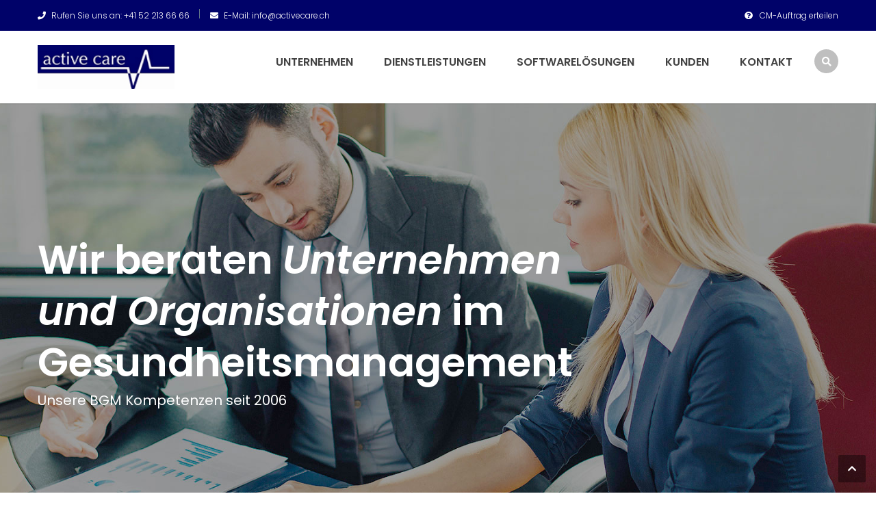

--- FILE ---
content_type: text/html; charset=UTF-8
request_url: https://activecare.ch/
body_size: 19378
content:
<!DOCTYPE html>
<html lang="de">
<head>
<meta charset="UTF-8">
<meta name="viewport" content="width=device-width, initial-scale=1">
<link rel="profile" href="http://gmpg.org/xfn/11">
<link rel="pingback" href="https://activecare.ch/xmlrpc.php">

<title>active care ag &#8211; Betriebliches Gesundheitsmanagement</title>
<meta name='robots' content='max-image-preview:large' />
	<style>img:is([sizes="auto" i], [sizes^="auto," i]) { contain-intrinsic-size: 3000px 1500px }</style>
	<link rel='dns-prefetch' href='//fonts.googleapis.com' />
<link rel="alternate" type="application/rss+xml" title="active care ag &raquo; Feed" href="https://activecare.ch/feed/" />
<link rel="alternate" type="application/rss+xml" title="active care ag &raquo; Kommentar-Feed" href="https://activecare.ch/comments/feed/" />
<script type="text/javascript">
/* <![CDATA[ */
window._wpemojiSettings = {"baseUrl":"https:\/\/s.w.org\/images\/core\/emoji\/16.0.1\/72x72\/","ext":".png","svgUrl":"https:\/\/s.w.org\/images\/core\/emoji\/16.0.1\/svg\/","svgExt":".svg","source":{"concatemoji":"https:\/\/activecare.ch\/wp-includes\/js\/wp-emoji-release.min.js?ver=6.8.3"}};
/*! This file is auto-generated */
!function(s,n){var o,i,e;function c(e){try{var t={supportTests:e,timestamp:(new Date).valueOf()};sessionStorage.setItem(o,JSON.stringify(t))}catch(e){}}function p(e,t,n){e.clearRect(0,0,e.canvas.width,e.canvas.height),e.fillText(t,0,0);var t=new Uint32Array(e.getImageData(0,0,e.canvas.width,e.canvas.height).data),a=(e.clearRect(0,0,e.canvas.width,e.canvas.height),e.fillText(n,0,0),new Uint32Array(e.getImageData(0,0,e.canvas.width,e.canvas.height).data));return t.every(function(e,t){return e===a[t]})}function u(e,t){e.clearRect(0,0,e.canvas.width,e.canvas.height),e.fillText(t,0,0);for(var n=e.getImageData(16,16,1,1),a=0;a<n.data.length;a++)if(0!==n.data[a])return!1;return!0}function f(e,t,n,a){switch(t){case"flag":return n(e,"\ud83c\udff3\ufe0f\u200d\u26a7\ufe0f","\ud83c\udff3\ufe0f\u200b\u26a7\ufe0f")?!1:!n(e,"\ud83c\udde8\ud83c\uddf6","\ud83c\udde8\u200b\ud83c\uddf6")&&!n(e,"\ud83c\udff4\udb40\udc67\udb40\udc62\udb40\udc65\udb40\udc6e\udb40\udc67\udb40\udc7f","\ud83c\udff4\u200b\udb40\udc67\u200b\udb40\udc62\u200b\udb40\udc65\u200b\udb40\udc6e\u200b\udb40\udc67\u200b\udb40\udc7f");case"emoji":return!a(e,"\ud83e\udedf")}return!1}function g(e,t,n,a){var r="undefined"!=typeof WorkerGlobalScope&&self instanceof WorkerGlobalScope?new OffscreenCanvas(300,150):s.createElement("canvas"),o=r.getContext("2d",{willReadFrequently:!0}),i=(o.textBaseline="top",o.font="600 32px Arial",{});return e.forEach(function(e){i[e]=t(o,e,n,a)}),i}function t(e){var t=s.createElement("script");t.src=e,t.defer=!0,s.head.appendChild(t)}"undefined"!=typeof Promise&&(o="wpEmojiSettingsSupports",i=["flag","emoji"],n.supports={everything:!0,everythingExceptFlag:!0},e=new Promise(function(e){s.addEventListener("DOMContentLoaded",e,{once:!0})}),new Promise(function(t){var n=function(){try{var e=JSON.parse(sessionStorage.getItem(o));if("object"==typeof e&&"number"==typeof e.timestamp&&(new Date).valueOf()<e.timestamp+604800&&"object"==typeof e.supportTests)return e.supportTests}catch(e){}return null}();if(!n){if("undefined"!=typeof Worker&&"undefined"!=typeof OffscreenCanvas&&"undefined"!=typeof URL&&URL.createObjectURL&&"undefined"!=typeof Blob)try{var e="postMessage("+g.toString()+"("+[JSON.stringify(i),f.toString(),p.toString(),u.toString()].join(",")+"));",a=new Blob([e],{type:"text/javascript"}),r=new Worker(URL.createObjectURL(a),{name:"wpTestEmojiSupports"});return void(r.onmessage=function(e){c(n=e.data),r.terminate(),t(n)})}catch(e){}c(n=g(i,f,p,u))}t(n)}).then(function(e){for(var t in e)n.supports[t]=e[t],n.supports.everything=n.supports.everything&&n.supports[t],"flag"!==t&&(n.supports.everythingExceptFlag=n.supports.everythingExceptFlag&&n.supports[t]);n.supports.everythingExceptFlag=n.supports.everythingExceptFlag&&!n.supports.flag,n.DOMReady=!1,n.readyCallback=function(){n.DOMReady=!0}}).then(function(){return e}).then(function(){var e;n.supports.everything||(n.readyCallback(),(e=n.source||{}).concatemoji?t(e.concatemoji):e.wpemoji&&e.twemoji&&(t(e.twemoji),t(e.wpemoji)))}))}((window,document),window._wpemojiSettings);
/* ]]> */
</script>
<link rel='stylesheet' id='font-awesome-css' href='https://activecare.ch/wp-content/plugins/elementor/assets/lib/font-awesome/css/font-awesome.min.css?ver=4.7.0' type='text/css' media='all' />
<link rel='stylesheet' id='regular-css' href='https://activecare.ch/wp-content/plugins/elementor/assets/lib/font-awesome/css/regular.min.css?ver=6.8.3' type='text/css' media='all' />
<link rel='stylesheet' id='owl-carousel-css' href='https://activecare.ch/wp-content/plugins/themesflat-addons-elementor/assets/css/owl.carousel.css?ver=6.8.3' type='text/css' media='all' />
<link rel='stylesheet' id='tf-style-css' href='https://activecare.ch/wp-content/plugins/themesflat-addons-elementor/assets/css/tf-style.css?ver=6.8.3' type='text/css' media='all' />
<link rel='stylesheet' id='bootstrap-css' href='https://activecare.ch/wp-content/themes/finance/css/bootstrap.css?ver=1' type='text/css' media='all' />
<style id='wp-emoji-styles-inline-css' type='text/css'>

	img.wp-smiley, img.emoji {
		display: inline !important;
		border: none !important;
		box-shadow: none !important;
		height: 1em !important;
		width: 1em !important;
		margin: 0 0.07em !important;
		vertical-align: -0.1em !important;
		background: none !important;
		padding: 0 !important;
	}
</style>
<style id='classic-theme-styles-inline-css' type='text/css'>
/*! This file is auto-generated */
.wp-block-button__link{color:#fff;background-color:#32373c;border-radius:9999px;box-shadow:none;text-decoration:none;padding:calc(.667em + 2px) calc(1.333em + 2px);font-size:1.125em}.wp-block-file__button{background:#32373c;color:#fff;text-decoration:none}
</style>
<style id='global-styles-inline-css' type='text/css'>
:root{--wp--preset--aspect-ratio--square: 1;--wp--preset--aspect-ratio--4-3: 4/3;--wp--preset--aspect-ratio--3-4: 3/4;--wp--preset--aspect-ratio--3-2: 3/2;--wp--preset--aspect-ratio--2-3: 2/3;--wp--preset--aspect-ratio--16-9: 16/9;--wp--preset--aspect-ratio--9-16: 9/16;--wp--preset--color--black: #000000;--wp--preset--color--cyan-bluish-gray: #abb8c3;--wp--preset--color--white: #ffffff;--wp--preset--color--pale-pink: #f78da7;--wp--preset--color--vivid-red: #cf2e2e;--wp--preset--color--luminous-vivid-orange: #ff6900;--wp--preset--color--luminous-vivid-amber: #fcb900;--wp--preset--color--light-green-cyan: #7bdcb5;--wp--preset--color--vivid-green-cyan: #00d084;--wp--preset--color--pale-cyan-blue: #8ed1fc;--wp--preset--color--vivid-cyan-blue: #0693e3;--wp--preset--color--vivid-purple: #9b51e0;--wp--preset--gradient--vivid-cyan-blue-to-vivid-purple: linear-gradient(135deg,rgba(6,147,227,1) 0%,rgb(155,81,224) 100%);--wp--preset--gradient--light-green-cyan-to-vivid-green-cyan: linear-gradient(135deg,rgb(122,220,180) 0%,rgb(0,208,130) 100%);--wp--preset--gradient--luminous-vivid-amber-to-luminous-vivid-orange: linear-gradient(135deg,rgba(252,185,0,1) 0%,rgba(255,105,0,1) 100%);--wp--preset--gradient--luminous-vivid-orange-to-vivid-red: linear-gradient(135deg,rgba(255,105,0,1) 0%,rgb(207,46,46) 100%);--wp--preset--gradient--very-light-gray-to-cyan-bluish-gray: linear-gradient(135deg,rgb(238,238,238) 0%,rgb(169,184,195) 100%);--wp--preset--gradient--cool-to-warm-spectrum: linear-gradient(135deg,rgb(74,234,220) 0%,rgb(151,120,209) 20%,rgb(207,42,186) 40%,rgb(238,44,130) 60%,rgb(251,105,98) 80%,rgb(254,248,76) 100%);--wp--preset--gradient--blush-light-purple: linear-gradient(135deg,rgb(255,206,236) 0%,rgb(152,150,240) 100%);--wp--preset--gradient--blush-bordeaux: linear-gradient(135deg,rgb(254,205,165) 0%,rgb(254,45,45) 50%,rgb(107,0,62) 100%);--wp--preset--gradient--luminous-dusk: linear-gradient(135deg,rgb(255,203,112) 0%,rgb(199,81,192) 50%,rgb(65,88,208) 100%);--wp--preset--gradient--pale-ocean: linear-gradient(135deg,rgb(255,245,203) 0%,rgb(182,227,212) 50%,rgb(51,167,181) 100%);--wp--preset--gradient--electric-grass: linear-gradient(135deg,rgb(202,248,128) 0%,rgb(113,206,126) 100%);--wp--preset--gradient--midnight: linear-gradient(135deg,rgb(2,3,129) 0%,rgb(40,116,252) 100%);--wp--preset--font-size--small: 13px;--wp--preset--font-size--medium: 20px;--wp--preset--font-size--large: 36px;--wp--preset--font-size--x-large: 42px;--wp--preset--spacing--20: 0.44rem;--wp--preset--spacing--30: 0.67rem;--wp--preset--spacing--40: 1rem;--wp--preset--spacing--50: 1.5rem;--wp--preset--spacing--60: 2.25rem;--wp--preset--spacing--70: 3.38rem;--wp--preset--spacing--80: 5.06rem;--wp--preset--shadow--natural: 6px 6px 9px rgba(0, 0, 0, 0.2);--wp--preset--shadow--deep: 12px 12px 50px rgba(0, 0, 0, 0.4);--wp--preset--shadow--sharp: 6px 6px 0px rgba(0, 0, 0, 0.2);--wp--preset--shadow--outlined: 6px 6px 0px -3px rgba(255, 255, 255, 1), 6px 6px rgba(0, 0, 0, 1);--wp--preset--shadow--crisp: 6px 6px 0px rgba(0, 0, 0, 1);}:where(.is-layout-flex){gap: 0.5em;}:where(.is-layout-grid){gap: 0.5em;}body .is-layout-flex{display: flex;}.is-layout-flex{flex-wrap: wrap;align-items: center;}.is-layout-flex > :is(*, div){margin: 0;}body .is-layout-grid{display: grid;}.is-layout-grid > :is(*, div){margin: 0;}:where(.wp-block-columns.is-layout-flex){gap: 2em;}:where(.wp-block-columns.is-layout-grid){gap: 2em;}:where(.wp-block-post-template.is-layout-flex){gap: 1.25em;}:where(.wp-block-post-template.is-layout-grid){gap: 1.25em;}.has-black-color{color: var(--wp--preset--color--black) !important;}.has-cyan-bluish-gray-color{color: var(--wp--preset--color--cyan-bluish-gray) !important;}.has-white-color{color: var(--wp--preset--color--white) !important;}.has-pale-pink-color{color: var(--wp--preset--color--pale-pink) !important;}.has-vivid-red-color{color: var(--wp--preset--color--vivid-red) !important;}.has-luminous-vivid-orange-color{color: var(--wp--preset--color--luminous-vivid-orange) !important;}.has-luminous-vivid-amber-color{color: var(--wp--preset--color--luminous-vivid-amber) !important;}.has-light-green-cyan-color{color: var(--wp--preset--color--light-green-cyan) !important;}.has-vivid-green-cyan-color{color: var(--wp--preset--color--vivid-green-cyan) !important;}.has-pale-cyan-blue-color{color: var(--wp--preset--color--pale-cyan-blue) !important;}.has-vivid-cyan-blue-color{color: var(--wp--preset--color--vivid-cyan-blue) !important;}.has-vivid-purple-color{color: var(--wp--preset--color--vivid-purple) !important;}.has-black-background-color{background-color: var(--wp--preset--color--black) !important;}.has-cyan-bluish-gray-background-color{background-color: var(--wp--preset--color--cyan-bluish-gray) !important;}.has-white-background-color{background-color: var(--wp--preset--color--white) !important;}.has-pale-pink-background-color{background-color: var(--wp--preset--color--pale-pink) !important;}.has-vivid-red-background-color{background-color: var(--wp--preset--color--vivid-red) !important;}.has-luminous-vivid-orange-background-color{background-color: var(--wp--preset--color--luminous-vivid-orange) !important;}.has-luminous-vivid-amber-background-color{background-color: var(--wp--preset--color--luminous-vivid-amber) !important;}.has-light-green-cyan-background-color{background-color: var(--wp--preset--color--light-green-cyan) !important;}.has-vivid-green-cyan-background-color{background-color: var(--wp--preset--color--vivid-green-cyan) !important;}.has-pale-cyan-blue-background-color{background-color: var(--wp--preset--color--pale-cyan-blue) !important;}.has-vivid-cyan-blue-background-color{background-color: var(--wp--preset--color--vivid-cyan-blue) !important;}.has-vivid-purple-background-color{background-color: var(--wp--preset--color--vivid-purple) !important;}.has-black-border-color{border-color: var(--wp--preset--color--black) !important;}.has-cyan-bluish-gray-border-color{border-color: var(--wp--preset--color--cyan-bluish-gray) !important;}.has-white-border-color{border-color: var(--wp--preset--color--white) !important;}.has-pale-pink-border-color{border-color: var(--wp--preset--color--pale-pink) !important;}.has-vivid-red-border-color{border-color: var(--wp--preset--color--vivid-red) !important;}.has-luminous-vivid-orange-border-color{border-color: var(--wp--preset--color--luminous-vivid-orange) !important;}.has-luminous-vivid-amber-border-color{border-color: var(--wp--preset--color--luminous-vivid-amber) !important;}.has-light-green-cyan-border-color{border-color: var(--wp--preset--color--light-green-cyan) !important;}.has-vivid-green-cyan-border-color{border-color: var(--wp--preset--color--vivid-green-cyan) !important;}.has-pale-cyan-blue-border-color{border-color: var(--wp--preset--color--pale-cyan-blue) !important;}.has-vivid-cyan-blue-border-color{border-color: var(--wp--preset--color--vivid-cyan-blue) !important;}.has-vivid-purple-border-color{border-color: var(--wp--preset--color--vivid-purple) !important;}.has-vivid-cyan-blue-to-vivid-purple-gradient-background{background: var(--wp--preset--gradient--vivid-cyan-blue-to-vivid-purple) !important;}.has-light-green-cyan-to-vivid-green-cyan-gradient-background{background: var(--wp--preset--gradient--light-green-cyan-to-vivid-green-cyan) !important;}.has-luminous-vivid-amber-to-luminous-vivid-orange-gradient-background{background: var(--wp--preset--gradient--luminous-vivid-amber-to-luminous-vivid-orange) !important;}.has-luminous-vivid-orange-to-vivid-red-gradient-background{background: var(--wp--preset--gradient--luminous-vivid-orange-to-vivid-red) !important;}.has-very-light-gray-to-cyan-bluish-gray-gradient-background{background: var(--wp--preset--gradient--very-light-gray-to-cyan-bluish-gray) !important;}.has-cool-to-warm-spectrum-gradient-background{background: var(--wp--preset--gradient--cool-to-warm-spectrum) !important;}.has-blush-light-purple-gradient-background{background: var(--wp--preset--gradient--blush-light-purple) !important;}.has-blush-bordeaux-gradient-background{background: var(--wp--preset--gradient--blush-bordeaux) !important;}.has-luminous-dusk-gradient-background{background: var(--wp--preset--gradient--luminous-dusk) !important;}.has-pale-ocean-gradient-background{background: var(--wp--preset--gradient--pale-ocean) !important;}.has-electric-grass-gradient-background{background: var(--wp--preset--gradient--electric-grass) !important;}.has-midnight-gradient-background{background: var(--wp--preset--gradient--midnight) !important;}.has-small-font-size{font-size: var(--wp--preset--font-size--small) !important;}.has-medium-font-size{font-size: var(--wp--preset--font-size--medium) !important;}.has-large-font-size{font-size: var(--wp--preset--font-size--large) !important;}.has-x-large-font-size{font-size: var(--wp--preset--font-size--x-large) !important;}
:where(.wp-block-post-template.is-layout-flex){gap: 1.25em;}:where(.wp-block-post-template.is-layout-grid){gap: 1.25em;}
:where(.wp-block-columns.is-layout-flex){gap: 2em;}:where(.wp-block-columns.is-layout-grid){gap: 2em;}
:root :where(.wp-block-pullquote){font-size: 1.5em;line-height: 1.6;}
</style>
<link rel='stylesheet' id='plyr-css-css' href='https://activecare.ch/wp-content/plugins/easy-video-player/lib/plyr.css?ver=6.8.3' type='text/css' media='all' />
<link rel='stylesheet' id='cute-alert-css' href='https://activecare.ch/wp-content/plugins/metform/public/assets/lib/cute-alert/style.css?ver=3.8.6' type='text/css' media='all' />
<link rel='stylesheet' id='text-editor-style-css' href='https://activecare.ch/wp-content/plugins/metform/public/assets/css/text-editor.css?ver=3.8.6' type='text/css' media='all' />
<link rel='stylesheet' id='parente2-style-css' href='https://activecare.ch/wp-content/themes/finance/style.css?ver=6.8.3' type='text/css' media='all' />
<link rel='stylesheet' id='childe2-style-css' href='https://activecare.ch/wp-content/themes/finance-child/style.css?ver=6.8.3' type='text/css' media='all' />
<link rel='stylesheet' id='themesflat-theme-slug-fonts-css' href='https://fonts.googleapis.com/css?family=Poppins%3A400%7CPoppins%3A600%7CPoppins%3A600' type='text/css' media='all' />
<link rel='stylesheet' id='themesflat-main-css' href='https://activecare.ch/wp-content/themes/finance/css/main.css?ver=6.8.3' type='text/css' media='all' />
<link rel='stylesheet' id='themesflat-shortcodes-elementor-css' href='https://activecare.ch/wp-content/themes/finance/css/shortcodes-elementor.css?ver=6.8.3' type='text/css' media='all' />
<link rel='stylesheet' id='themesflat-style-css' href='https://activecare.ch/wp-content/themes/finance-child/style.css?ver=6.8.3' type='text/css' media='all' />
<style id='themesflat-style-inline-css' type='text/css'>
.page-title { background-image: url(https://activecare.ch/wp-content/themes/finance/images/page-title.jpg) ; }
body,button,input,select,textarea { font-family:Poppins ; }
body,button,input,select,textarea { font-weight:400;}
body,button,input,select,textarea { font-style:normal; }
body,button,input,select,textarea { font-size:14px; }
body,button,input,select,textarea { line-height:24px !important; }
h1,h2,h3,h5,h6 { font-family:Poppins;}
h1,h2,h3,h4,h5,h6 { font-weight:600;}
h1,h2,h3,h4,h5,h6  { font-style:normal; }
#mainnav > ul > li > a { font-family:Poppins;}
#mainnav > ul > li > a { font-weight:600;}
#mainnav > ul > li > a  { font-style:normal; }
#mainnav ul li a { font-size:16px;}
#mainnav ul li a { line_height92px;}
h1 { font-size:50px; }
h2 { font-size:30px; }
h3 { font-size:24px; }
h4 { font-size:20px; }
h5 { font-size:15px; }
h6 { font-size:13px; }
.page-title .page-title-heading h1, .breadcrumbs .trail-end, .breadcrumbs span { color:#2e363a; }
.breadcrumbs span a, .breadcrumbs a,.breadcrumbs span.sep { color:#000269; }
.page-title { Padding:25px 0; }
a:hover,.wrap-client-slide .owl-theme .owl-controls .owl-nav div.owl-prev:hover:before, .wrap-client-slide .owl-theme .owl-controls .owl-nav div.owl-next:hover:before,ul.flat-list li:before,.navigation.posts-navigation .nav-links li a .meta-nav,article h4.entry-time a,.author-post .info .name a,.flat-portfolio .portfolio-gallery .item .title-post a:hover,.flat-portfolio .portfolio-gallery .item .category-post a:hover,.footer-widgets ul li a:hover,.bottom #menu-bottom li a:hover,.flat-iconbox.flat-iconbox-style2:hover .box-icon span,.imagebox.style-2 .box-button a,.imagebox.style-2 .box-header .box-title a:hover,.imagebox.style-3 .box-header .box-title a:hover,.flat-iconbox.style-3 .box-header .box-icon span,.testimonial-slider.style-2 .testimonial-author .author-info,.blog-shortcode.blog-home3 article .read-more a,.blog-shortcode.blog-home3 article .read-more a:after,.flat-text-block-timeline .year,.imagebox.services-grid .box-button a,.imagebox.services-grid .box-header .box-title a:hover,.flat-portfolio .item .title-post a:hover,.portfolio-filter li a:hover,.breadcrumbs span a:hover, .breadcrumbs a:hover,.flat-imagebox.style-2 .flat-imagebox-button a,.flat-imagebox.style-2 .flat-imagebox-header .flat-imagebox-title a:hover,.flat-iconbox.style-3 .flat-iconbox-header .flat-iconbox-icon span,.flat-imagebox.services-grid .flat-imagebox-button a,article .entry-meta ul li a:hover,.breadcrumbs span a, .breadcrumbs a, .breadcrumbs span.sep, article .entry-title a:hover, .widget.widget_categories ul li a:hover { color:#000269;}
.title-section .title:after,.flat-iconbox.rounded .box-icon,.owl-theme .owl-controls .owl-nav [class*=owl-],.blog-shortcode article .featured-post:after,.blog-shortcode article:hover .entry-meta,.flat-iconbox.circle .box-icon,.flat-progress .progress-animate,.flat-button,.flat-team .box-readmore a,.portfolio-filter li.active a:after,.portfolio-filter li a:after,.flat-socials li a,.imagebox.style-2 .box-image:after,.title-section.style3 .title:after,.imagebox.style-3 .box-image:before,.imagebox.style-3 .box-image:after,.testimonial-slider.style-2.owl-theme.owl-theme .owl-controls .owl-nav [class*=owl-]:hover,.btn-cons a:hover,.testimonials-sidebar .owl-theme .owl-dots .owl-dot span:hover, .testimonials-sidebar .owl-theme .owl-dots .owl-dot.active span,.imagebox.services-grid .box-image:after,.blog-shortcode article .read-more a:hover,input[type='submit'],.flat-imagebox .flat-imagebox-button a,.flat-iconbox.rounded .flat-iconbox-icon,.flat-imagebox.style-2 .flat-imagebox-image:after,.flat-iconbox.circle .flat-iconbox-icon,.testimonial-slider.style-1 .testimonial-content:before,.flat-imagebox.style-3 .flat-imagebox-image:before,.flat-imagebox.style-3 .flat-imagebox-image:after,.flat-imagebox.services-grid .flat-imagebox-image:after,article .entry-content .more-link { background-color:#000269; }
 .info-top-right a.appoinment,.imagebox .box-button a,.imagebox .box-header:before,.call-back-form .flat-button-form,.flat-before-footer .custom-info .icon,button, input[type='button'], input[type='reset'],.go-top:hover,.page-template-tpl .vc_toggle_active .vc_toggle_title,.wpb_gallery_slides .flex-direction-nav li a,.sidebar .widget.widget_nav_menu ul li:first-child a:before,.featured-post.blog-slider .flex-prev, .featured-post.blog-slider .flex-next,.vc_tta.vc_tta-accordion .vc_tta-controls-icon-position-left.vc_tta-panel-title>a,#flat-portfolio-carousel ul.flex-direction-nav li a,.navigation.posts-navigation .nav-links li a:after,.title_related_portfolio:after,.navigation.paging-navigation a:hover,.widget .widget-title:after,.widget.widget_tag_cloud .tagcloud a,.navigation.paging-navigation .current,.widget.widget_categories ul li:first-child > a:before,.blog-single .entry-footer .tags-links a,.comment-reply-title:after, .comment-title:after,#mc4wp-form-1 input[type='submit'] {
			background-color:#000269;
		}
textarea:focus,
		input[type='text']:focus,
		input[type='password']:focus,
		input[type='datetime']:focus,
		input[type='datetime-local']:focus,
		input[type='date']:focus,
		input[type='month']:focus,
		input[type='time']:focus,
		input[type='week']:focus,
		input[type='number']:focus,
		input[type='email']:focus,
		input[type='url']:focus,
		input[type='search']:focus,
		input[type='tel']:focus,
		input[type='color']:focus,.testimonial-slider.owl-theme .owl-dots .owl-dot.active span:before,.navigation.paging-navigation .current,.flat-iconbox.flat-iconbox-style2:hover .box-icon,.testimonial-slider.style-2.owl-theme.owl-theme .owl-controls .owl-nav [class*=owl-]:hover { border-color:#000269!important}
 {
			border-color:#000269!important;
		}
.loading-effect-2 > span, .loading-effect-2 > span:before, .loading-effect-2 > span:after {border: 2px solid#000269;}
.loading-effect-2 > span { border-left-color: transparent !important;}
.imagebox .box-button a:hover,.navigation.paging-navigation a:hover {
			color: #fff !important;
		}
.info-top-right a.appoinment:hover,
    .imagebox .box-button a:hover,.call-back-form .flat-button-form:hover,button:hover, input[type='reset']:hover,.wpb_gallery_slides .flex-direction-nav li a:hover,.featured-post.blog-slider .flex-prev:hover, .featured-post.blog-slider .flex-next:hover,.vc_tta.vc_tta-accordion .vc_tta-controls-icon-position-left.vc_tta-panel-title>a:hover,#flat-portfolio-carousel ul.flex-direction-nav li a:hover,.navigation.posts-navigation .nav-links li:hover a:after,.widget.widget_tag_cloud .tagcloud a:hover,.blog-single .entry-footer .tags-links a:hover,#mc4wp-form-1 input[type='submit']:hover {
		background-color: #2e363a !important;
	}
.show-search a i:hover,article h4.entry-time a:hover,
	.header-style2 .nav-wrap #mainnav > ul > li > a:hover,
	.header-style3 .nav-wrap #mainnav > ul > li > a:hover {
		color:  #2e363a !important;
	}
body { color:#666!important}
.flat-top { background-color:#000269 !important; } 
.flat-top,.info-top-right,.info-top-right a.appoinment { color:#ffffff!important ;} 
.header.header-style1,.nav.header-style2,.wrap-header-style3 { background-color:#ffffff;}
#mainnav > ul > li > a { color:#424242;}
#mainnav > ul > li > a:hover,#mainnav > ul > li.current-menu-item > a { color:#000269 !important;}
#mainnav ul.sub-menu > li > a { color:#fff!important;}
#mainnav ul.sub-menu { background-color:#3a526a;}
#mainnav ul.sub-menu > li > a:hover { background-color:#000269!important;}
#mainnav ul.sub-menu > li { border-color:#2d374a!important;}
.footer { background-color:#3a526a!important;}
.footer a, .footer, .flat-before-footer .custom-info > div,.footer-widgets ul li a { color:#e5e5e5;}
.bottom { background-color:#3a5267!important;}
.bottom .copyright p,.bottom #menu-bottom li a { color:#e5e5e5;}

</style>
<link rel='stylesheet' id='font-fontawesome-css' href='https://activecare.ch/wp-content/themes/finance/css/font-awesome.css?ver=6.8.3' type='text/css' media='all' />
<link rel='stylesheet' id='font-ionicons-css' href='https://activecare.ch/wp-content/themes/finance/css/ionicons.min.css?ver=6.8.3' type='text/css' media='all' />
<link rel='stylesheet' id='flexslider-css' href='https://activecare.ch/wp-content/themes/finance/css/flexslider.css?ver=6.8.3' type='text/css' media='all' />
<!--[if lte IE 9]>
<link rel='stylesheet' id='ie9-css' href='https://activecare.ch/wp-content/themes/finance/css/ie.css?ver=6.8.3' type='text/css' media='all' />
<![endif]-->
<link rel='stylesheet' id='animate-css' href='https://activecare.ch/wp-content/themes/finance/css/animate.css?ver=6.8.3' type='text/css' media='all' />
<link rel='stylesheet' id='responsive-css' href='https://activecare.ch/wp-content/themes/finance/css/responsive.css?ver=6.8.3' type='text/css' media='all' />
<link rel='stylesheet' id='elementor-icons-css' href='https://activecare.ch/wp-content/plugins/elementor/assets/lib/eicons/css/elementor-icons.min.css?ver=5.29.0' type='text/css' media='all' />
<link rel='stylesheet' id='elementor-frontend-css' href='https://activecare.ch/wp-content/plugins/elementor/assets/css/frontend-lite.min.css?ver=3.21.0' type='text/css' media='all' />
<link rel='stylesheet' id='swiper-css' href='https://activecare.ch/wp-content/plugins/elementor/assets/lib/swiper/v8/css/swiper.min.css?ver=8.4.5' type='text/css' media='all' />
<link rel='stylesheet' id='elementor-post-8-css' href='https://activecare.ch/wp-content/uploads/elementor/css/post-8.css?ver=1713184626' type='text/css' media='all' />
<link rel='stylesheet' id='uael-frontend-css' href='https://activecare.ch/wp-content/plugins/ultimate-elementor/assets/min-css/uael-frontend.min.css?ver=1.36.30' type='text/css' media='all' />
<link rel='stylesheet' id='elementor-post-1141-css' href='https://activecare.ch/wp-content/uploads/elementor/css/post-1141.css?ver=1713184813' type='text/css' media='all' />
<link rel='stylesheet' id='google-fonts-1-css' href='https://fonts.googleapis.com/css?family=Poppins%3A100%2C100italic%2C200%2C200italic%2C300%2C300italic%2C400%2C400italic%2C500%2C500italic%2C600%2C600italic%2C700%2C700italic%2C800%2C800italic%2C900%2C900italic%7CRoboto%3A100%2C100italic%2C200%2C200italic%2C300%2C300italic%2C400%2C400italic%2C500%2C500italic%2C600%2C600italic%2C700%2C700italic%2C800%2C800italic%2C900%2C900italic&#038;display=auto&#038;ver=6.8.3' type='text/css' media='all' />
<link rel='stylesheet' id='elementor-icons-shared-0-css' href='https://activecare.ch/wp-content/plugins/elementor/assets/lib/font-awesome/css/fontawesome.min.css?ver=5.15.3' type='text/css' media='all' />
<link rel='stylesheet' id='elementor-icons-fa-regular-css' href='https://activecare.ch/wp-content/plugins/elementor/assets/lib/font-awesome/css/regular.min.css?ver=5.15.3' type='text/css' media='all' />
<link rel='stylesheet' id='elementor-icons-fa-solid-css' href='https://activecare.ch/wp-content/plugins/elementor/assets/lib/font-awesome/css/solid.min.css?ver=5.15.3' type='text/css' media='all' />
<link rel="preconnect" href="https://fonts.gstatic.com/" crossorigin><script type="text/javascript" src="https://activecare.ch/wp-includes/js/jquery/jquery.min.js?ver=3.7.1" id="jquery-core-js"></script>
<script type="text/javascript" src="https://activecare.ch/wp-includes/js/jquery/jquery-migrate.min.js?ver=3.4.1" id="jquery-migrate-js"></script>
<script type="text/javascript" id="plyr-js-js-extra">
/* <![CDATA[ */
var easy_video_player = {"plyr_iconUrl":"https:\/\/activecare.ch\/wp-content\/plugins\/easy-video-player\/lib\/plyr.svg","plyr_blankVideo":"https:\/\/activecare.ch\/wp-content\/plugins\/easy-video-player\/lib\/blank.mp4"};
/* ]]> */
</script>
<script type="text/javascript" src="https://activecare.ch/wp-content/plugins/easy-video-player/lib/plyr.js?ver=6.8.3" id="plyr-js-js"></script>
<link rel="https://api.w.org/" href="https://activecare.ch/wp-json/" /><link rel="alternate" title="JSON" type="application/json" href="https://activecare.ch/wp-json/wp/v2/pages/1141" /><link rel="EditURI" type="application/rsd+xml" title="RSD" href="https://activecare.ch/xmlrpc.php?rsd" />
<meta name="generator" content="WordPress 6.8.3" />
<link rel="canonical" href="https://activecare.ch/" />
<link rel='shortlink' href='https://activecare.ch/' />
<link rel="alternate" title="oEmbed (JSON)" type="application/json+oembed" href="https://activecare.ch/wp-json/oembed/1.0/embed?url=https%3A%2F%2Factivecare.ch%2F" />
<link rel="alternate" title="oEmbed (XML)" type="text/xml+oembed" href="https://activecare.ch/wp-json/oembed/1.0/embed?url=https%3A%2F%2Factivecare.ch%2F&#038;format=xml" />
<meta name="generator" content="Elementor 3.21.0; features: e_optimized_assets_loading, e_optimized_css_loading, additional_custom_breakpoints; settings: css_print_method-external, google_font-enabled, font_display-auto">
<meta name="generator" content="Powered by Slider Revolution 6.5.17 - responsive, Mobile-Friendly Slider Plugin for WordPress with comfortable drag and drop interface." />
<link rel="icon" href="https://activecare.ch/wp-content/uploads/2022/03/cropped-active-care-Logo-32x32.jpg" sizes="32x32" />
<link rel="icon" href="https://activecare.ch/wp-content/uploads/2022/03/cropped-active-care-Logo-192x192.jpg" sizes="192x192" />
<link rel="apple-touch-icon" href="https://activecare.ch/wp-content/uploads/2022/03/cropped-active-care-Logo-180x180.jpg" />
<meta name="msapplication-TileImage" content="https://activecare.ch/wp-content/uploads/2022/03/cropped-active-care-Logo-270x270.jpg" />
<script>function setREVStartSize(e){
			//window.requestAnimationFrame(function() {
				window.RSIW = window.RSIW===undefined ? window.innerWidth : window.RSIW;
				window.RSIH = window.RSIH===undefined ? window.innerHeight : window.RSIH;
				try {
					var pw = document.getElementById(e.c).parentNode.offsetWidth,
						newh;
					pw = pw===0 || isNaN(pw) ? window.RSIW : pw;
					e.tabw = e.tabw===undefined ? 0 : parseInt(e.tabw);
					e.thumbw = e.thumbw===undefined ? 0 : parseInt(e.thumbw);
					e.tabh = e.tabh===undefined ? 0 : parseInt(e.tabh);
					e.thumbh = e.thumbh===undefined ? 0 : parseInt(e.thumbh);
					e.tabhide = e.tabhide===undefined ? 0 : parseInt(e.tabhide);
					e.thumbhide = e.thumbhide===undefined ? 0 : parseInt(e.thumbhide);
					e.mh = e.mh===undefined || e.mh=="" || e.mh==="auto" ? 0 : parseInt(e.mh,0);
					if(e.layout==="fullscreen" || e.l==="fullscreen")
						newh = Math.max(e.mh,window.RSIH);
					else{
						e.gw = Array.isArray(e.gw) ? e.gw : [e.gw];
						for (var i in e.rl) if (e.gw[i]===undefined || e.gw[i]===0) e.gw[i] = e.gw[i-1];
						e.gh = e.el===undefined || e.el==="" || (Array.isArray(e.el) && e.el.length==0)? e.gh : e.el;
						e.gh = Array.isArray(e.gh) ? e.gh : [e.gh];
						for (var i in e.rl) if (e.gh[i]===undefined || e.gh[i]===0) e.gh[i] = e.gh[i-1];
											
						var nl = new Array(e.rl.length),
							ix = 0,
							sl;
						e.tabw = e.tabhide>=pw ? 0 : e.tabw;
						e.thumbw = e.thumbhide>=pw ? 0 : e.thumbw;
						e.tabh = e.tabhide>=pw ? 0 : e.tabh;
						e.thumbh = e.thumbhide>=pw ? 0 : e.thumbh;
						for (var i in e.rl) nl[i] = e.rl[i]<window.RSIW ? 0 : e.rl[i];
						sl = nl[0];
						for (var i in nl) if (sl>nl[i] && nl[i]>0) { sl = nl[i]; ix=i;}
						var m = pw>(e.gw[ix]+e.tabw+e.thumbw) ? 1 : (pw-(e.tabw+e.thumbw)) / (e.gw[ix]);
						newh =  (e.gh[ix] * m) + (e.tabh + e.thumbh);
					}
					var el = document.getElementById(e.c);
					if (el!==null && el) el.style.height = newh+"px";
					el = document.getElementById(e.c+"_wrapper");
					if (el!==null && el) {
						el.style.height = newh+"px";
						el.style.display = "block";
					}
				} catch(e){
					console.log("Failure at Presize of Slider:" + e)
				}
			//});
		  };</script>
		<style type="text/css" id="wp-custom-css">
			#mainnav ul.sub-menu {
	width: 350px;
}

table {
	overflow-x:auto;
}

table td {
	text-align:left;
}

.btn-menu:before, .btn-menu:after, .btn-menu span {
    background-color: #000269;
}

h1 {
	line-height: 1.2;
}

.footer-widgets {
    padding: 30px 0 50px


}

.footer a:hover {
    color: #000269;
}

@media only screen and (max-width: 991px) {
	.flat-top {
		display: none;
	}
}

.info-top-right span {
    margin-right: 0px;
}		</style>
		</head>

<body class="home wp-singular page-template page-template-tpl page-template-elementor-front-page page-template-tplelementor-front-page-php page page-id-1141 wp-theme-finance wp-child-theme-finance-child has-topbar header_sticky wide sidebar-right elementor-default elementor-kit-8 elementor-page elementor-page-1141">

<div class="themesflat-boxed">
	<!-- Preloader -->
	<div class="preloader">
		<div class="clear-loading loading-effect-2">
			<span></span>
		</div>
	</div>
	
	<!-- Hero Slider 1 -->	
	<!-- Top -->
<div class="flat-top header-style1">    
    <div class="container">
        <div class="row">
        	<div class="col-md-6">
            <div class="custom-info">
            <ul><li class="phone"><i class="fa fa-phone"></i>Rufen Sie uns an: <a href="tel:+41 52 213 66 66">+41 52 213 66 66</a></li>
            	<li class="mail"><i class="fa fa-envelope"></i>E-Mail: <a href="mailto:info@activecare.ch">info@activecare.ch</a></li>
            </ul>
            </div>            </div><!-- /.col-md-7 -->

            <div class="col-md-6 text-right">
            <div class="info-top-right ">
            <span><a style="color: #fff" href="https://activecare.ch/cm-auftrag/"><i class="fa fa-question-circle"></i>CM-Auftrag erteilen</a></span>
     
            </div>           

            </div><!-- /.col-md-6 -->

        </div><!-- /.container -->
    </div><!-- /.container -->        
</div><!-- /.top -->
<div class="flat_header_wrap header-style1" data-header_style="header-style1"><!-- Header -->
<header id="header" class="header header-style1" >
    <div class="container">
        <div class="row">
            <div class="col-md-12">
                <div class="header-wrap clearfix">
                    	<div id="logo" class="logo" style="margin-top: 21px; margin-bottom: 21px;" data-width="200" data-height="65">		        	
		<a href="https://activecare.ch/" title="active care ag">
			<img class="site-logo" src="https://activecare.ch/wp-content/uploads/2022/02/Logo_Active_Care_AG.jpeg" alt="active care ag" width="200" height="65" data-retina="https://activecare.ch/wp-content/uploads/2022/02/Logo_Active_Care_AG.jpeg" data-logo_site="https://activecare.ch/wp-content/uploads/2022/02/Logo_Active_Care_AG.jpeg" data-logo_sticky="https://activecare.ch/wp-content/uploads/2022/02/Logo_Active_Care_AG.jpeg" data-site_retina_logo_sticky="https://activecare.ch/wp-content/uploads/2022/02/Logo_Active_Care_AG.jpeg" data-retina_base="https://activecare.ch/wp-content/uploads/2022/02/Logo_Active_Care_AG.jpeg" />
		</a>
	</div>

                                        <div class="show-search">
                        <a href="#"><i class="fa fa-search"></i></a>         
                    </div> 
                    
                    <div class="nav-wrap">
    <div class="btn-menu">
        <span></span>
    </div><!-- //mobile menu button -->
               
    <nav id="mainnav" class="mainnav" role="navigation">
        <ul id="menu-main" class="menu"><li id="menu-item-1704" class="menu-item menu-item-type-post_type menu-item-object-page menu-item-has-children menu-item-1704"><a href="https://activecare.ch/unternehmen/">Unternehmen</a>
<ul class="sub-menu">
	<li id="menu-item-2005" class="menu-item menu-item-type-post_type menu-item-object-page menu-item-2005"><a href="https://activecare.ch/unternehmen/active-care-ag/">active care ag</a></li>
	<li id="menu-item-2004" class="menu-item menu-item-type-post_type menu-item-object-page menu-item-2004"><a href="https://activecare.ch/unternehmen/team/">Team</a></li>
	<li id="menu-item-2048" class="menu-item menu-item-type-post_type menu-item-object-page menu-item-2048"><a href="https://activecare.ch/unternehmen/unsere-partner/">Unsere Partner</a></li>
</ul>
</li>
<li id="menu-item-1807" class="menu-item menu-item-type-post_type menu-item-object-page menu-item-has-children menu-item-1807"><a href="https://activecare.ch/unsere-dienstleistungen/">Dienstleistungen</a>
<ul class="sub-menu">
	<li id="menu-item-1811" class="menu-item menu-item-type-post_type menu-item-object-page menu-item-1811"><a href="https://activecare.ch/unsere-dienstleistungen/bgm-expertise/">BGM Expertise</a></li>
	<li id="menu-item-1810" class="menu-item menu-item-type-post_type menu-item-object-page menu-item-1810"><a href="https://activecare.ch/unsere-dienstleistungen/dynamisches-absenzen-management/">Dynamisches Absenzen Management</a></li>
	<li id="menu-item-1809" class="menu-item menu-item-type-post_type menu-item-object-page menu-item-1809"><a href="https://activecare.ch/unsere-dienstleistungen/frueherkennung-mit-absenztriage/">Früherkennung mit Absenztriage</a></li>
	<li id="menu-item-2417" class="menu-item menu-item-type-post_type menu-item-object-page menu-item-2417"><a href="https://activecare.ch/unsere-dienstleistungen/case-management/">Case Management</a></li>
	<li id="menu-item-2416" class="menu-item menu-item-type-post_type menu-item-object-page menu-item-2416"><a href="https://activecare.ch/unsere-dienstleistungen/bgm-koordinationsstelle/">BGM Koordinationsstelle</a></li>
	<li id="menu-item-1808" class="menu-item menu-item-type-post_type menu-item-object-page menu-item-1808"><a href="https://activecare.ch/unsere-dienstleistungen/telemedizin/">Telemedizin</a></li>
</ul>
</li>
<li id="menu-item-1862" class="menu-item menu-item-type-post_type menu-item-object-page menu-item-1862"><a href="https://activecare.ch/softwareloesungen/">Softwarelösungen</a></li>
<li id="menu-item-1863" class="menu-item menu-item-type-post_type menu-item-object-page menu-item-has-children menu-item-1863"><a href="https://activecare.ch/unsere-projekte/">Kunden</a>
<ul class="sub-menu">
	<li id="menu-item-2003" class="menu-item menu-item-type-post_type menu-item-object-page menu-item-2003"><a href="https://activecare.ch/unsere-projekte/proparis-vorsorge-gewerbe-schweiz/">proparis – Vorsorge Gewerbe Schweiz</a></li>
	<li id="menu-item-2002" class="menu-item menu-item-type-post_type menu-item-object-page menu-item-2002"><a href="https://activecare.ch/unsere-projekte/pensionskassen/">Ausgleichs- Pensionskassen</a></li>
	<li id="menu-item-2001" class="menu-item menu-item-type-post_type menu-item-object-page menu-item-2001"><a href="https://activecare.ch/unsere-projekte/kmu/">KMU</a></li>
	<li id="menu-item-2000" class="menu-item menu-item-type-post_type menu-item-object-page menu-item-2000"><a href="https://activecare.ch/unsere-projekte/schulen-verwaltungen/">Schulen + Verwaltungen</a></li>
</ul>
</li>
<li id="menu-item-1710" class="menu-item menu-item-type-post_type menu-item-object-page menu-item-1710"><a href="https://activecare.ch/kontakt/">Kontakt</a></li>
</ul>    </nav><!-- #site-navigation -->  
</div><!-- /.nav-wrap -->               

                              
                </div><!-- /.header-wrap -->
                <div class="submenu top-search widget_search">
                    <form role="search" method="get" class="search-form" action="https://activecare.ch/">
				<label>
					<span class="screen-reader-text">Suche nach:</span>
					<input type="search" class="search-field" placeholder="Suchen …" value="" name="s" />
				</label>
				<input type="submit" class="search-submit" value="Suchen" />
			</form>                </div> 
            </div><!-- /.col-md-12 -->
        </div><!-- /.row -->
    </div><!-- /.container -->    
</header><!-- /.header -->

</div>

        



	<!-- Page Title -->
		
	<div id="content" class="page-wrap sidebar-right">
		<div class="container content-wrapper">
			<div class="row row-wrapper">
	<div id="primary" class="content-area-front-page">
		<main id="main" class="site-main" role="main">

			<div class="entry-content">
											<div data-elementor-type="wp-page" data-elementor-id="1141" class="elementor elementor-1141">
						<section class="elementor-section elementor-top-section elementor-element elementor-element-3b34786 elementor-section-full_width elementor-section-height-default elementor-section-height-default" data-id="3b34786" data-element_type="section">
						<div class="elementor-container elementor-column-gap-no">
					<div class="elementor-column elementor-col-100 elementor-top-column elementor-element elementor-element-d9e96f8" data-id="d9e96f8" data-element_type="column">
			<div class="elementor-widget-wrap elementor-element-populated">
						<div class="elementor-element elementor-element-a6bc61b elementor-widget elementor-widget-slider_revolution" data-id="a6bc61b" data-element_type="widget" data-widget_type="slider_revolution.default">
				<div class="elementor-widget-container">
			
		<div class="wp-block-themepunch-revslider">
			<!-- START Home REVOLUTION SLIDER 6.5.17 --><p class="rs-p-wp-fix"></p>
			<rs-module-wrap id="rev_slider_1_1_wrapper" data-source="gallery" style="visibility:hidden;background:transparent;padding:0;margin:0px auto;margin-top:0;margin-bottom:0;">
				<rs-module id="rev_slider_1_1" style="" data-version="6.5.17">
					<rs-slides>
						<rs-slide style="position: absolute;" data-key="rs-1" data-title="Slide" data-in="o:0;" data-out="a:false;">
							<img fetchpriority="high" decoding="async" src="//activecare.ch/wp-content/plugins/revslider/public/assets/assets/dummy.png" alt="" title="ActiveCare2" width="1920" height="800" class="rev-slidebg tp-rs-img rs-lazyload" data-lazyload="//activecare.ch/wp-content/uploads/2022/03/ActiveCare2.jpg" data-no-retina>
<!--
							--><rs-layer
								id="slider-1-slide-1-layer-1" 
								class="title-slide"
								data-type="text"
								data-rsp_ch="on"
								data-xy="yo:191px;"
								data-text="s:58,58,48,28;l:75,75,55,30;fw:600;"
								data-padding="t:0,0,20,20;r:0,0,20,20;b:0,0,20,20;l:0,0,20,20;"
								data-frame_0="y:-100%;o:1;"
								data-frame_0_mask="u:t;"
								data-frame_1="st:500;sp:900;sR:500;"
								data-frame_1_mask="u:t;"
								data-frame_999="o:0;e:nothing;st:w;sR:7600;"
								style="z-index:8;font-family:'Poppins';"
							>Wir beraten <i>Unternehmen<br> und Organisationen</i> im <br> Gesundheitsmanagement 
							</rs-layer><!--

							--><rs-layer
								id="slider-1-slide-1-layer-2" 
								class="content-slide"
								data-type="text"
								data-rsp_ch="on"
								data-xy="xo:0,0,0,1px;yo:419px,419px,419px,319px;"
								data-text="s:20,20,20,16;l:30,30,30,20;"
								data-padding="t:0,0,20,20;r:0,0,20,20;b:0,0,20,20;l:0,0,20,20;"
								data-frame_0="y:-50px;"
								data-frame_1="e:power2.inOut;st:1000;sp:900;sR:1000;"
								data-frame_999="o:0;e:nothing;st:w;sR:7100;"
								style="z-index:9;font-family:'Poppins';"
							>Unsere BGM Kompetenzen seit 2006 
							</rs-layer><!--
-->						</rs-slide>
					</rs-slides>
				</rs-module>
				<script>
					setREVStartSize({c: 'rev_slider_1_1',rl:[1240,1240,778,480],el:[700,700,960,720],gw:[1170,1170,778,480],gh:[700,700,960,720],type:'standard',justify:'',layout:'fullwidth',mh:"0"});if (window.RS_MODULES!==undefined && window.RS_MODULES.modules!==undefined && window.RS_MODULES.modules["revslider11"]!==undefined) {window.RS_MODULES.modules["revslider11"].once = false;window.revapi1 = undefined;if (window.RS_MODULES.checkMinimal!==undefined) window.RS_MODULES.checkMinimal()}
				</script>
			</rs-module-wrap>
			<!-- END REVOLUTION SLIDER -->
</div>

				</div>
				</div>
					</div>
		</div>
					</div>
		</section>
				<section class="elementor-section elementor-top-section elementor-element elementor-element-1f4cb249 elementor-section-boxed elementor-section-height-default elementor-section-height-default" data-id="1f4cb249" data-element_type="section" data-settings="{&quot;background_background&quot;:&quot;classic&quot;}">
						<div class="elementor-container elementor-column-gap-default">
					<div class="elementor-column elementor-col-100 elementor-top-column elementor-element elementor-element-59da0b2" data-id="59da0b2" data-element_type="column">
			<div class="elementor-widget-wrap elementor-element-populated">
						<section class="elementor-section elementor-inner-section elementor-element elementor-element-4093a0da animated-slow elementor-section-boxed elementor-section-height-default elementor-section-height-default elementor-invisible" data-id="4093a0da" data-element_type="section" data-settings="{&quot;animation&quot;:&quot;fadeInUp&quot;}">
						<div class="elementor-container elementor-column-gap-default">
					<div class="elementor-column elementor-col-100 elementor-inner-column elementor-element elementor-element-4bf5a242" data-id="4bf5a242" data-element_type="column">
			<div class="elementor-widget-wrap elementor-element-populated">
						<div class="elementor-element elementor-element-4d6355a4 elementor-widget elementor-widget-heading" data-id="4d6355a4" data-element_type="widget" data-widget_type="heading.default">
				<div class="elementor-widget-container">
			<style>/*! elementor - v3.21.0 - 15-04-2024 */
.elementor-heading-title{padding:0;margin:0;line-height:1}.elementor-widget-heading .elementor-heading-title[class*=elementor-size-]>a{color:inherit;font-size:inherit;line-height:inherit}.elementor-widget-heading .elementor-heading-title.elementor-size-small{font-size:15px}.elementor-widget-heading .elementor-heading-title.elementor-size-medium{font-size:19px}.elementor-widget-heading .elementor-heading-title.elementor-size-large{font-size:29px}.elementor-widget-heading .elementor-heading-title.elementor-size-xl{font-size:39px}.elementor-widget-heading .elementor-heading-title.elementor-size-xxl{font-size:59px}</style><h2 class="elementor-heading-title elementor-size-default">Unsere Dienstleistungen</h2>		</div>
				</div>
				<div class="elementor-element elementor-element-1b8b3f5b elementor-widget-divider--view-line elementor-widget elementor-widget-divider" data-id="1b8b3f5b" data-element_type="widget" data-widget_type="divider.default">
				<div class="elementor-widget-container">
			<style>/*! elementor - v3.21.0 - 15-04-2024 */
.elementor-widget-divider{--divider-border-style:none;--divider-border-width:1px;--divider-color:#0c0d0e;--divider-icon-size:20px;--divider-element-spacing:10px;--divider-pattern-height:24px;--divider-pattern-size:20px;--divider-pattern-url:none;--divider-pattern-repeat:repeat-x}.elementor-widget-divider .elementor-divider{display:flex}.elementor-widget-divider .elementor-divider__text{font-size:15px;line-height:1;max-width:95%}.elementor-widget-divider .elementor-divider__element{margin:0 var(--divider-element-spacing);flex-shrink:0}.elementor-widget-divider .elementor-icon{font-size:var(--divider-icon-size)}.elementor-widget-divider .elementor-divider-separator{display:flex;margin:0;direction:ltr}.elementor-widget-divider--view-line_icon .elementor-divider-separator,.elementor-widget-divider--view-line_text .elementor-divider-separator{align-items:center}.elementor-widget-divider--view-line_icon .elementor-divider-separator:after,.elementor-widget-divider--view-line_icon .elementor-divider-separator:before,.elementor-widget-divider--view-line_text .elementor-divider-separator:after,.elementor-widget-divider--view-line_text .elementor-divider-separator:before{display:block;content:"";border-block-end:0;flex-grow:1;border-block-start:var(--divider-border-width) var(--divider-border-style) var(--divider-color)}.elementor-widget-divider--element-align-left .elementor-divider .elementor-divider-separator>.elementor-divider__svg:first-of-type{flex-grow:0;flex-shrink:100}.elementor-widget-divider--element-align-left .elementor-divider-separator:before{content:none}.elementor-widget-divider--element-align-left .elementor-divider__element{margin-left:0}.elementor-widget-divider--element-align-right .elementor-divider .elementor-divider-separator>.elementor-divider__svg:last-of-type{flex-grow:0;flex-shrink:100}.elementor-widget-divider--element-align-right .elementor-divider-separator:after{content:none}.elementor-widget-divider--element-align-right .elementor-divider__element{margin-right:0}.elementor-widget-divider--element-align-start .elementor-divider .elementor-divider-separator>.elementor-divider__svg:first-of-type{flex-grow:0;flex-shrink:100}.elementor-widget-divider--element-align-start .elementor-divider-separator:before{content:none}.elementor-widget-divider--element-align-start .elementor-divider__element{margin-inline-start:0}.elementor-widget-divider--element-align-end .elementor-divider .elementor-divider-separator>.elementor-divider__svg:last-of-type{flex-grow:0;flex-shrink:100}.elementor-widget-divider--element-align-end .elementor-divider-separator:after{content:none}.elementor-widget-divider--element-align-end .elementor-divider__element{margin-inline-end:0}.elementor-widget-divider:not(.elementor-widget-divider--view-line_text):not(.elementor-widget-divider--view-line_icon) .elementor-divider-separator{border-block-start:var(--divider-border-width) var(--divider-border-style) var(--divider-color)}.elementor-widget-divider--separator-type-pattern{--divider-border-style:none}.elementor-widget-divider--separator-type-pattern.elementor-widget-divider--view-line .elementor-divider-separator,.elementor-widget-divider--separator-type-pattern:not(.elementor-widget-divider--view-line) .elementor-divider-separator:after,.elementor-widget-divider--separator-type-pattern:not(.elementor-widget-divider--view-line) .elementor-divider-separator:before,.elementor-widget-divider--separator-type-pattern:not([class*=elementor-widget-divider--view]) .elementor-divider-separator{width:100%;min-height:var(--divider-pattern-height);-webkit-mask-size:var(--divider-pattern-size) 100%;mask-size:var(--divider-pattern-size) 100%;-webkit-mask-repeat:var(--divider-pattern-repeat);mask-repeat:var(--divider-pattern-repeat);background-color:var(--divider-color);-webkit-mask-image:var(--divider-pattern-url);mask-image:var(--divider-pattern-url)}.elementor-widget-divider--no-spacing{--divider-pattern-size:auto}.elementor-widget-divider--bg-round{--divider-pattern-repeat:round}.rtl .elementor-widget-divider .elementor-divider__text{direction:rtl}.e-con-inner>.elementor-widget-divider,.e-con>.elementor-widget-divider{width:var(--container-widget-width,100%);--flex-grow:var(--container-widget-flex-grow)}</style>		<div class="elementor-divider">
			<span class="elementor-divider-separator">
						</span>
		</div>
				</div>
				</div>
					</div>
		</div>
					</div>
		</section>
				<section class="elementor-section elementor-inner-section elementor-element elementor-element-21c5fb7a elementor-section-boxed elementor-section-height-default elementor-section-height-default" data-id="21c5fb7a" data-element_type="section">
						<div class="elementor-container elementor-column-gap-default">
					<div class="elementor-column elementor-col-33 elementor-inner-column elementor-element elementor-element-58511a42 animated-fast elementor-invisible" data-id="58511a42" data-element_type="column" data-settings="{&quot;animation&quot;:&quot;fadeInUp&quot;}">
			<div class="elementor-widget-wrap elementor-element-populated">
						<div class="elementor-element elementor-element-39968218 elementor-view-stacked elementor-shape-square elementor-vertical-align-middle elementor-position-left elementor-mobile-position-top elementor-widget elementor-widget-icon-box" data-id="39968218" data-element_type="widget" data-widget_type="icon-box.default">
				<div class="elementor-widget-container">
			<link rel="stylesheet" href="https://activecare.ch/wp-content/plugins/elementor/assets/css/widget-icon-box.min.css">		<div class="elementor-icon-box-wrapper">

						<div class="elementor-icon-box-icon">
				<a href="https://activecare.ch/unsere-dienstleistungen/bgm-expertise/" class="elementor-icon elementor-animation-" tabindex="-1">
				<i aria-hidden="true" class="far fa-compass"></i>				</a>
			</div>
			
						<div class="elementor-icon-box-content">

									<h4 class="elementor-icon-box-title">
						<a href="https://activecare.ch/unsere-dienstleistungen/bgm-expertise/" >
							BGM Expertise						</a>
					</h4>
				
				
			</div>
			
		</div>
				</div>
				</div>
					</div>
		</div>
				<div class="elementor-column elementor-col-33 elementor-inner-column elementor-element elementor-element-737dfe8c animated-fast elementor-invisible" data-id="737dfe8c" data-element_type="column" data-settings="{&quot;animation&quot;:&quot;fadeInUp&quot;,&quot;animation_delay&quot;:150}">
			<div class="elementor-widget-wrap elementor-element-populated">
						<div class="elementor-element elementor-element-53b3a76 elementor-view-stacked elementor-shape-square elementor-vertical-align-middle elementor-position-left elementor-mobile-position-top elementor-widget elementor-widget-icon-box" data-id="53b3a76" data-element_type="widget" data-widget_type="icon-box.default">
				<div class="elementor-widget-container">
					<div class="elementor-icon-box-wrapper">

						<div class="elementor-icon-box-icon">
				<a href="https://activecare.ch/unsere-dienstleistungen/dynamisches-absenzen-management/" class="elementor-icon elementor-animation-" tabindex="-1">
				<i aria-hidden="true" class="fas fa-chart-line"></i>				</a>
			</div>
			
						<div class="elementor-icon-box-content">

									<h4 class="elementor-icon-box-title">
						<a href="https://activecare.ch/unsere-dienstleistungen/dynamisches-absenzen-management/" >
							Dynamisches Absenzen Management						</a>
					</h4>
				
				
			</div>
			
		</div>
				</div>
				</div>
					</div>
		</div>
				<div class="elementor-column elementor-col-33 elementor-inner-column elementor-element elementor-element-1ddbcc67 animated-fast elementor-invisible" data-id="1ddbcc67" data-element_type="column" data-settings="{&quot;animation&quot;:&quot;fadeInUp&quot;,&quot;animation_delay&quot;:300}">
			<div class="elementor-widget-wrap elementor-element-populated">
						<div class="elementor-element elementor-element-76633a3f elementor-view-stacked elementor-shape-square elementor-vertical-align-middle elementor-position-left elementor-mobile-position-top elementor-widget elementor-widget-icon-box" data-id="76633a3f" data-element_type="widget" data-widget_type="icon-box.default">
				<div class="elementor-widget-container">
					<div class="elementor-icon-box-wrapper">

						<div class="elementor-icon-box-icon">
				<a href="https://activecare.ch/unsere-dienstleistungen/frueherkennung-mit-absenztriage/" class="elementor-icon elementor-animation-" tabindex="-1">
				<i aria-hidden="true" class="far fa-clock"></i>				</a>
			</div>
			
						<div class="elementor-icon-box-content">

									<h4 class="elementor-icon-box-title">
						<a href="https://activecare.ch/unsere-dienstleistungen/frueherkennung-mit-absenztriage/" >
							Früherkennung mit Absenztriage						</a>
					</h4>
				
				
			</div>
			
		</div>
				</div>
				</div>
					</div>
		</div>
					</div>
		</section>
				<section class="elementor-section elementor-inner-section elementor-element elementor-element-cbeb591 elementor-section-boxed elementor-section-height-default elementor-section-height-default" data-id="cbeb591" data-element_type="section">
						<div class="elementor-container elementor-column-gap-default">
					<div class="elementor-column elementor-col-33 elementor-inner-column elementor-element elementor-element-802bd44 animated-fast elementor-invisible" data-id="802bd44" data-element_type="column" data-settings="{&quot;animation&quot;:&quot;fadeInUp&quot;}">
			<div class="elementor-widget-wrap elementor-element-populated">
						<div class="elementor-element elementor-element-a98d69c elementor-view-stacked elementor-shape-square elementor-vertical-align-middle elementor-position-left elementor-mobile-position-top elementor-widget elementor-widget-icon-box" data-id="a98d69c" data-element_type="widget" data-widget_type="icon-box.default">
				<div class="elementor-widget-container">
					<div class="elementor-icon-box-wrapper">

						<div class="elementor-icon-box-icon">
				<a href="https://activecare.ch/unsere-dienstleistungen/case-management/" class="elementor-icon elementor-animation-" tabindex="-1">
				<i aria-hidden="true" class="fas fa-sync"></i>				</a>
			</div>
			
						<div class="elementor-icon-box-content">

									<h4 class="elementor-icon-box-title">
						<a href="https://activecare.ch/unsere-dienstleistungen/case-management/" >
							Case Management						</a>
					</h4>
				
				
			</div>
			
		</div>
				</div>
				</div>
					</div>
		</div>
				<div class="elementor-column elementor-col-33 elementor-inner-column elementor-element elementor-element-eb16878 animated-fast elementor-invisible" data-id="eb16878" data-element_type="column" data-settings="{&quot;animation&quot;:&quot;fadeInUp&quot;,&quot;animation_delay&quot;:150}">
			<div class="elementor-widget-wrap elementor-element-populated">
						<div class="elementor-element elementor-element-ac4ffdd elementor-view-stacked elementor-shape-square elementor-vertical-align-middle elementor-position-left elementor-mobile-position-top elementor-widget elementor-widget-icon-box" data-id="ac4ffdd" data-element_type="widget" data-widget_type="icon-box.default">
				<div class="elementor-widget-container">
					<div class="elementor-icon-box-wrapper">

						<div class="elementor-icon-box-icon">
				<a href="https://activecare.ch/unsere-dienstleistungen/bgm-koordinationsstelle/" class="elementor-icon elementor-animation-" tabindex="-1">
				<i aria-hidden="true" class="fas fa-heartbeat"></i>				</a>
			</div>
			
						<div class="elementor-icon-box-content">

									<h4 class="elementor-icon-box-title">
						<a href="https://activecare.ch/unsere-dienstleistungen/bgm-koordinationsstelle/" >
							BGM Koordinationsstelle						</a>
					</h4>
				
				
			</div>
			
		</div>
				</div>
				</div>
					</div>
		</div>
				<div class="elementor-column elementor-col-33 elementor-inner-column elementor-element elementor-element-76132e3 animated-fast elementor-invisible" data-id="76132e3" data-element_type="column" data-settings="{&quot;animation&quot;:&quot;fadeInUp&quot;,&quot;animation_delay&quot;:150}">
			<div class="elementor-widget-wrap elementor-element-populated">
						<div class="elementor-element elementor-element-70cdaf6 elementor-view-stacked elementor-shape-square elementor-vertical-align-middle elementor-position-left elementor-mobile-position-top elementor-widget elementor-widget-icon-box" data-id="70cdaf6" data-element_type="widget" data-widget_type="icon-box.default">
				<div class="elementor-widget-container">
					<div class="elementor-icon-box-wrapper">

						<div class="elementor-icon-box-icon">
				<a href="https://activecare.ch/unsere-dienstleistungen/telemedizin/" class="elementor-icon elementor-animation-" tabindex="-1">
				<i aria-hidden="true" class="fas fa-phone"></i>				</a>
			</div>
			
						<div class="elementor-icon-box-content">

									<h4 class="elementor-icon-box-title">
						<a href="https://activecare.ch/unsere-dienstleistungen/telemedizin/" >
							Telemedizin						</a>
					</h4>
				
				
			</div>
			
		</div>
				</div>
				</div>
					</div>
		</div>
					</div>
		</section>
					</div>
		</div>
					</div>
		</section>
				<section class="elementor-section elementor-top-section elementor-element elementor-element-92095c9 elementor-section-boxed elementor-section-height-default elementor-section-height-default" data-id="92095c9" data-element_type="section" data-settings="{&quot;background_background&quot;:&quot;classic&quot;}">
						<div class="elementor-container elementor-column-gap-default">
					<div class="elementor-column elementor-col-100 elementor-top-column elementor-element elementor-element-9476911" data-id="9476911" data-element_type="column">
			<div class="elementor-widget-wrap elementor-element-populated">
						<section class="elementor-section elementor-inner-section elementor-element elementor-element-5b84c8b animated-slow elementor-section-boxed elementor-section-height-default elementor-section-height-default elementor-invisible" data-id="5b84c8b" data-element_type="section" data-settings="{&quot;animation&quot;:&quot;fadeInUp&quot;}">
						<div class="elementor-container elementor-column-gap-default">
					<div class="elementor-column elementor-col-100 elementor-inner-column elementor-element elementor-element-82f79e9" data-id="82f79e9" data-element_type="column">
			<div class="elementor-widget-wrap elementor-element-populated">
						<div class="elementor-element elementor-element-0d5f01a elementor-widget elementor-widget-heading" data-id="0d5f01a" data-element_type="widget" data-widget_type="heading.default">
				<div class="elementor-widget-container">
			<h2 class="elementor-heading-title elementor-size-default">BGM Erklärungsvideo</h2>		</div>
				</div>
				<div class="elementor-element elementor-element-a8919a4 elementor-widget-divider--view-line elementor-widget elementor-widget-divider" data-id="a8919a4" data-element_type="widget" data-widget_type="divider.default">
				<div class="elementor-widget-container">
					<div class="elementor-divider">
			<span class="elementor-divider-separator">
						</span>
		</div>
				</div>
				</div>
					</div>
		</div>
					</div>
		</section>
				<section class="elementor-section elementor-inner-section elementor-element elementor-element-57977ed elementor-section-boxed elementor-section-height-default elementor-section-height-default" data-id="57977ed" data-element_type="section">
						<div class="elementor-container elementor-column-gap-default">
					<div class="elementor-column elementor-col-100 elementor-inner-column elementor-element elementor-element-3ae7abc" data-id="3ae7abc" data-element_type="column">
			<div class="elementor-widget-wrap elementor-element-populated">
						<div class="elementor-element elementor-element-9a129b1 elementor-widget elementor-widget-video" data-id="9a129b1" data-element_type="widget" data-settings="{&quot;video_type&quot;:&quot;hosted&quot;,&quot;controls&quot;:&quot;yes&quot;}" data-widget_type="video.default">
				<div class="elementor-widget-container">
			<style>/*! elementor - v3.21.0 - 15-04-2024 */
.elementor-widget-video .elementor-widget-container{overflow:hidden;transform:translateZ(0)}.elementor-widget-video .elementor-wrapper{aspect-ratio:var(--video-aspect-ratio)}.elementor-widget-video .elementor-wrapper iframe,.elementor-widget-video .elementor-wrapper video{height:100%;width:100%;display:flex;border:none;background-color:#000}@supports not (aspect-ratio:1/1){.elementor-widget-video .elementor-wrapper{position:relative;overflow:hidden;height:0;padding-bottom:calc(100% / var(--video-aspect-ratio))}.elementor-widget-video .elementor-wrapper iframe,.elementor-widget-video .elementor-wrapper video{position:absolute;top:0;right:0;bottom:0;left:0}}.elementor-widget-video .elementor-open-inline .elementor-custom-embed-image-overlay{position:absolute;top:0;right:0;bottom:0;left:0;background-size:cover;background-position:50%}.elementor-widget-video .elementor-custom-embed-image-overlay{cursor:pointer;text-align:center}.elementor-widget-video .elementor-custom-embed-image-overlay:hover .elementor-custom-embed-play i{opacity:1}.elementor-widget-video .elementor-custom-embed-image-overlay img{display:block;width:100%;aspect-ratio:var(--video-aspect-ratio);-o-object-fit:cover;object-fit:cover;-o-object-position:center center;object-position:center center}@supports not (aspect-ratio:1/1){.elementor-widget-video .elementor-custom-embed-image-overlay{position:relative;overflow:hidden;height:0;padding-bottom:calc(100% / var(--video-aspect-ratio))}.elementor-widget-video .elementor-custom-embed-image-overlay img{position:absolute;top:0;right:0;bottom:0;left:0}}.elementor-widget-video .e-hosted-video .elementor-video{-o-object-fit:cover;object-fit:cover}.e-con-inner>.elementor-widget-video,.e-con>.elementor-widget-video{width:var(--container-widget-width);--flex-grow:var(--container-widget-flex-grow)}</style>		<div class="e-hosted-video elementor-wrapper elementor-open-inline">
					<video class="elementor-video" src="https://activecare.ch/wp-content/uploads/2024/01/Video_BGM.mp4" controls="" preload="metadata" controlsList="nodownload" poster="https://activecare.ch/wp-content/uploads/2024/01/Bildschirmfoto-2024-01-11-um-15.19.15.png"></video>
				</div>
				</div>
				</div>
					</div>
		</div>
					</div>
		</section>
					</div>
		</div>
					</div>
		</section>
				<section class="elementor-section elementor-top-section elementor-element elementor-element-48748d8a elementor-section-boxed elementor-section-height-default elementor-section-height-default" data-id="48748d8a" data-element_type="section" data-settings="{&quot;background_background&quot;:&quot;classic&quot;}">
							<div class="elementor-background-overlay"></div>
							<div class="elementor-container elementor-column-gap-default">
					<div class="elementor-column elementor-col-100 elementor-top-column elementor-element elementor-element-4fd6c30c" data-id="4fd6c30c" data-element_type="column">
			<div class="elementor-widget-wrap elementor-element-populated">
						<section class="elementor-section elementor-inner-section elementor-element elementor-element-b6d7ce9 elementor-section-boxed elementor-section-height-default elementor-section-height-default" data-id="b6d7ce9" data-element_type="section">
						<div class="elementor-container elementor-column-gap-default">
					<div class="elementor-column elementor-col-100 elementor-inner-column elementor-element elementor-element-86753e6" data-id="86753e6" data-element_type="column">
			<div class="elementor-widget-wrap elementor-element-populated">
						<div class="elementor-element elementor-element-72e1a89 elementor-widget elementor-widget-heading" data-id="72e1a89" data-element_type="widget" data-widget_type="heading.default">
				<div class="elementor-widget-container">
			<h2 class="elementor-heading-title elementor-size-default">Unsere Zahlen und Fakten</h2>		</div>
				</div>
				<div class="elementor-element elementor-element-1824d27 elementor-widget-divider--view-line elementor-widget elementor-widget-divider" data-id="1824d27" data-element_type="widget" data-widget_type="divider.default">
				<div class="elementor-widget-container">
					<div class="elementor-divider">
			<span class="elementor-divider-separator">
						</span>
		</div>
				</div>
				</div>
					</div>
		</div>
					</div>
		</section>
				<section class="elementor-section elementor-inner-section elementor-element elementor-element-652d474f elementor-section-boxed elementor-section-height-default elementor-section-height-default" data-id="652d474f" data-element_type="section">
						<div class="elementor-container elementor-column-gap-default">
					<div class="elementor-column elementor-col-20 elementor-inner-column elementor-element elementor-element-41de23e4" data-id="41de23e4" data-element_type="column">
			<div class="elementor-widget-wrap elementor-element-populated">
						<div class="elementor-element elementor-element-7da08b64 elementor-widget elementor-widget-counter" data-id="7da08b64" data-element_type="widget" data-widget_type="counter.default">
				<div class="elementor-widget-container">
			<style>/*! elementor - v3.21.0 - 15-04-2024 */
.elementor-counter{display:flex;justify-content:center;align-items:stretch;flex-direction:column-reverse}.elementor-counter .elementor-counter-number{flex-grow:var(--counter-number-grow,0)}.elementor-counter .elementor-counter-number-wrapper{flex:1;display:flex;font-size:69px;font-weight:600;line-height:1;text-align:center}.elementor-counter .elementor-counter-number-prefix{text-align:end;flex-grow:var(--counter-prefix-grow,1);white-space:pre-wrap}.elementor-counter .elementor-counter-number-suffix{text-align:start;flex-grow:var(--counter-suffix-grow,1);white-space:pre-wrap}.elementor-counter .elementor-counter-title{flex:1;display:flex;justify-content:center;align-items:center;margin:0;padding:0;font-size:19px;font-weight:400;line-height:2.5}</style>		<div class="elementor-counter">
			<div class="elementor-counter-title">Kunden</div>			<div class="elementor-counter-number-wrapper">
				<span class="elementor-counter-number-prefix"></span>
				<span class="elementor-counter-number" data-duration="2000" data-to-value="4000" data-from-value="0" data-delimiter=" ">0</span>
				<span class="elementor-counter-number-suffix"></span>
			</div>
		</div>
				</div>
				</div>
					</div>
		</div>
				<div class="elementor-column elementor-col-20 elementor-inner-column elementor-element elementor-element-766d0213" data-id="766d0213" data-element_type="column">
			<div class="elementor-widget-wrap elementor-element-populated">
						<div class="elementor-element elementor-element-517a4613 elementor-widget elementor-widget-counter" data-id="517a4613" data-element_type="widget" data-widget_type="counter.default">
				<div class="elementor-widget-container">
					<div class="elementor-counter">
			<div class="elementor-counter-title">Mitarbeitende</div>			<div class="elementor-counter-number-wrapper">
				<span class="elementor-counter-number-prefix"></span>
				<span class="elementor-counter-number" data-duration="2000" data-to-value="50000" data-from-value="0" data-delimiter=" ">0</span>
				<span class="elementor-counter-number-suffix"></span>
			</div>
		</div>
				</div>
				</div>
					</div>
		</div>
				<div class="elementor-column elementor-col-20 elementor-inner-column elementor-element elementor-element-37b067e1" data-id="37b067e1" data-element_type="column">
			<div class="elementor-widget-wrap elementor-element-populated">
						<div class="elementor-element elementor-element-2bc3a13d elementor-widget elementor-widget-counter" data-id="2bc3a13d" data-element_type="widget" data-widget_type="counter.default">
				<div class="elementor-widget-container">
					<div class="elementor-counter">
			<div class="elementor-counter-title">Benutzer</div>			<div class="elementor-counter-number-wrapper">
				<span class="elementor-counter-number-prefix"></span>
				<span class="elementor-counter-number" data-duration="2000" data-to-value="6000" data-from-value="0" data-delimiter=" ">0</span>
				<span class="elementor-counter-number-suffix"></span>
			</div>
		</div>
				</div>
				</div>
					</div>
		</div>
				<div class="elementor-column elementor-col-20 elementor-inner-column elementor-element elementor-element-4ab278be" data-id="4ab278be" data-element_type="column">
			<div class="elementor-widget-wrap elementor-element-populated">
						<div class="elementor-element elementor-element-30957c75 elementor-widget elementor-widget-counter" data-id="30957c75" data-element_type="widget" data-widget_type="counter.default">
				<div class="elementor-widget-container">
					<div class="elementor-counter">
			<div class="elementor-counter-title">CM Fälle/Jahr</div>			<div class="elementor-counter-number-wrapper">
				<span class="elementor-counter-number-prefix"></span>
				<span class="elementor-counter-number" data-duration="2000" data-to-value="200" data-from-value="0">0</span>
				<span class="elementor-counter-number-suffix"></span>
			</div>
		</div>
				</div>
				</div>
					</div>
		</div>
				<div class="elementor-column elementor-col-20 elementor-inner-column elementor-element elementor-element-f4b37a7" data-id="f4b37a7" data-element_type="column">
			<div class="elementor-widget-wrap elementor-element-populated">
						<div class="elementor-element elementor-element-d4e7415 elementor-widget elementor-widget-counter" data-id="d4e7415" data-element_type="widget" data-widget_type="counter.default">
				<div class="elementor-widget-container">
					<div class="elementor-counter">
			<div class="elementor-counter-title">Softwarelösungen</div>			<div class="elementor-counter-number-wrapper">
				<span class="elementor-counter-number-prefix"></span>
				<span class="elementor-counter-number" data-duration="2000" data-to-value="3" data-from-value="0">0</span>
				<span class="elementor-counter-number-suffix"></span>
			</div>
		</div>
				</div>
				</div>
					</div>
		</div>
					</div>
		</section>
					</div>
		</div>
					</div>
		</section>
				<section class="elementor-section elementor-top-section elementor-element elementor-element-4dbebb77 elementor-section-boxed elementor-section-height-default elementor-section-height-default" data-id="4dbebb77" data-element_type="section">
						<div class="elementor-container elementor-column-gap-no">
					<div class="elementor-column elementor-col-100 elementor-top-column elementor-element elementor-element-2ae043a5" data-id="2ae043a5" data-element_type="column">
			<div class="elementor-widget-wrap elementor-element-populated">
						<section class="elementor-section elementor-inner-section elementor-element elementor-element-17345f9a animated-slow elementor-section-full_width elementor-section-height-default elementor-section-height-default elementor-invisible" data-id="17345f9a" data-element_type="section" data-settings="{&quot;animation&quot;:&quot;fadeInUp&quot;}">
						<div class="elementor-container elementor-column-gap-extended">
					<div class="elementor-column elementor-col-100 elementor-inner-column elementor-element elementor-element-4c676c0" data-id="4c676c0" data-element_type="column">
			<div class="elementor-widget-wrap elementor-element-populated">
						<div class="elementor-element elementor-element-19469e90 elementor-widget elementor-widget-heading" data-id="19469e90" data-element_type="widget" data-widget_type="heading.default">
				<div class="elementor-widget-container">
			<h2 class="elementor-heading-title elementor-size-default">Unsere Kunden</h2>		</div>
				</div>
				<div class="elementor-element elementor-element-5247640 elementor-widget-divider--view-line elementor-widget elementor-widget-divider" data-id="5247640" data-element_type="widget" data-widget_type="divider.default">
				<div class="elementor-widget-container">
					<div class="elementor-divider">
			<span class="elementor-divider-separator">
						</span>
		</div>
				</div>
				</div>
					</div>
		</div>
					</div>
		</section>
				<section class="elementor-section elementor-inner-section elementor-element elementor-element-f28e824 elementor-section-boxed elementor-section-height-default elementor-section-height-default" data-id="f28e824" data-element_type="section">
						<div class="elementor-container elementor-column-gap-default">
					<div class="elementor-column elementor-col-50 elementor-inner-column elementor-element elementor-element-24073f4 animated-fast elementor-invisible" data-id="24073f4" data-element_type="column" data-settings="{&quot;background_background&quot;:&quot;classic&quot;,&quot;animation&quot;:&quot;fadeInUp&quot;}">
			<div class="elementor-widget-wrap elementor-element-populated">
						<div class="elementor-element elementor-element-380a49d elementor-position-right elementor-vertical-align-middle tf-not-res-iconbox elementor-tablet-position-right elementor-view-default elementor-mobile-position-top elementor-widget elementor-widget-icon-box" data-id="380a49d" data-element_type="widget" data-widget_type="icon-box.default">
				<div class="elementor-widget-container">
					<div class="elementor-icon-box-wrapper">

						<div class="elementor-icon-box-icon">
				<a href="https://activecare.ch/unsere-projekte/proparis-vorsorge-gewerbe-schweiz/" class="elementor-icon elementor-animation-" tabindex="-1">
				<i aria-hidden="true" class="fas fa-chevron-right"></i>				</a>
			</div>
			
						<div class="elementor-icon-box-content">

									<h3 class="elementor-icon-box-title">
						<a href="https://activecare.ch/unsere-projekte/proparis-vorsorge-gewerbe-schweiz/" >
							PROPARIS - VORSORGE GEWERBE SCHWEIZ						</a>
					</h3>
				
				
			</div>
			
		</div>
				</div>
				</div>
					</div>
		</div>
				<div class="elementor-column elementor-col-50 elementor-inner-column elementor-element elementor-element-080ea22 animated-fast elementor-invisible" data-id="080ea22" data-element_type="column" data-settings="{&quot;background_background&quot;:&quot;classic&quot;,&quot;animation&quot;:&quot;fadeInUp&quot;,&quot;animation_delay&quot;:300}">
			<div class="elementor-widget-wrap elementor-element-populated">
						<div class="elementor-element elementor-element-d6d61fc elementor-position-right elementor-vertical-align-middle tf-not-res-iconbox elementor-view-default elementor-mobile-position-top elementor-widget elementor-widget-icon-box" data-id="d6d61fc" data-element_type="widget" data-widget_type="icon-box.default">
				<div class="elementor-widget-container">
					<div class="elementor-icon-box-wrapper">

						<div class="elementor-icon-box-icon">
				<a href="https://activecare.ch/unsere-projekte/pensionskassen/" class="elementor-icon elementor-animation-" tabindex="-1">
				<i aria-hidden="true" class="fas fa-chevron-right"></i>				</a>
			</div>
			
						<div class="elementor-icon-box-content">

									<h3 class="elementor-icon-box-title">
						<a href="https://activecare.ch/unsere-projekte/pensionskassen/" >
							AUSGLEICHS- PENSIONSKASSEN						</a>
					</h3>
				
				
			</div>
			
		</div>
				</div>
				</div>
					</div>
		</div>
					</div>
		</section>
				<section class="elementor-section elementor-inner-section elementor-element elementor-element-aee36f2 elementor-section-boxed elementor-section-height-default elementor-section-height-default" data-id="aee36f2" data-element_type="section">
						<div class="elementor-container elementor-column-gap-default">
					<div class="elementor-column elementor-col-50 elementor-inner-column elementor-element elementor-element-4fc5c60 animated-fast elementor-invisible" data-id="4fc5c60" data-element_type="column" data-settings="{&quot;background_background&quot;:&quot;classic&quot;,&quot;animation&quot;:&quot;fadeInUp&quot;}">
			<div class="elementor-widget-wrap elementor-element-populated">
						<div class="elementor-element elementor-element-bc263f7 elementor-position-right elementor-vertical-align-middle tf-not-res-iconbox elementor-view-default elementor-mobile-position-top elementor-widget elementor-widget-icon-box" data-id="bc263f7" data-element_type="widget" data-widget_type="icon-box.default">
				<div class="elementor-widget-container">
					<div class="elementor-icon-box-wrapper">

						<div class="elementor-icon-box-icon">
				<a href="https://activecare.ch/unsere-projekte/kmu/" class="elementor-icon elementor-animation-" tabindex="-1">
				<i aria-hidden="true" class="fas fa-chevron-right"></i>				</a>
			</div>
			
						<div class="elementor-icon-box-content">

									<h3 class="elementor-icon-box-title">
						<a href="https://activecare.ch/unsere-projekte/kmu/" >
							KMU						</a>
					</h3>
				
				
			</div>
			
		</div>
				</div>
				</div>
					</div>
		</div>
				<div class="elementor-column elementor-col-50 elementor-inner-column elementor-element elementor-element-03b5cca animated-fast elementor-invisible" data-id="03b5cca" data-element_type="column" data-settings="{&quot;background_background&quot;:&quot;classic&quot;,&quot;animation&quot;:&quot;fadeInUp&quot;,&quot;animation_delay&quot;:300}">
			<div class="elementor-widget-wrap elementor-element-populated">
						<div class="elementor-element elementor-element-4b83f47 elementor-position-right elementor-vertical-align-middle tf-not-res-iconbox elementor-view-default elementor-mobile-position-top elementor-widget elementor-widget-icon-box" data-id="4b83f47" data-element_type="widget" data-widget_type="icon-box.default">
				<div class="elementor-widget-container">
					<div class="elementor-icon-box-wrapper">

						<div class="elementor-icon-box-icon">
				<a href="https://activecare.ch/unsere-projekte/schulen-verwaltungen/" class="elementor-icon elementor-animation-" tabindex="-1">
				<i aria-hidden="true" class="fas fa-chevron-right"></i>				</a>
			</div>
			
						<div class="elementor-icon-box-content">

									<h3 class="elementor-icon-box-title">
						<a href="https://activecare.ch/unsere-projekte/schulen-verwaltungen/" >
							SCHULEN + VERWALTUNGEN						</a>
					</h3>
				
				
			</div>
			
		</div>
				</div>
				</div>
					</div>
		</div>
					</div>
		</section>
					</div>
		</div>
					</div>
		</section>
				<section class="elementor-section elementor-top-section elementor-element elementor-element-d7c296b elementor-section-boxed elementor-section-height-default elementor-section-height-default" data-id="d7c296b" data-element_type="section" data-settings="{&quot;background_background&quot;:&quot;classic&quot;}">
						<div class="elementor-container elementor-column-gap-default">
					<div class="elementor-column elementor-col-100 elementor-top-column elementor-element elementor-element-46e310a1" data-id="46e310a1" data-element_type="column">
			<div class="elementor-widget-wrap elementor-element-populated">
						<div class="elementor-element elementor-element-256642 elementor-arrows-position-inside elementor-widget elementor-widget-image-carousel" data-id="256642" data-element_type="widget" data-settings="{&quot;slides_to_show&quot;:&quot;5&quot;,&quot;slides_to_show_tablet&quot;:&quot;3&quot;,&quot;slides_to_show_mobile&quot;:&quot;2&quot;,&quot;navigation&quot;:&quot;arrows&quot;,&quot;autoplay_speed&quot;:1500,&quot;autoplay&quot;:&quot;yes&quot;,&quot;pause_on_hover&quot;:&quot;yes&quot;,&quot;pause_on_interaction&quot;:&quot;yes&quot;,&quot;infinite&quot;:&quot;yes&quot;,&quot;speed&quot;:500}" data-widget_type="image-carousel.default">
				<div class="elementor-widget-container">
			<style>/*! elementor - v3.21.0 - 15-04-2024 */
.elementor-widget-image-carousel .swiper,.elementor-widget-image-carousel .swiper-container{position:static}.elementor-widget-image-carousel .swiper-container .swiper-slide figure,.elementor-widget-image-carousel .swiper .swiper-slide figure{line-height:inherit}.elementor-widget-image-carousel .swiper-slide{text-align:center}.elementor-image-carousel-wrapper:not(.swiper-container-initialized):not(.swiper-initialized) .swiper-slide{max-width:calc(100% / var(--e-image-carousel-slides-to-show, 3))}</style>		<div class="elementor-image-carousel-wrapper swiper" dir="ltr">
			<div class="elementor-image-carousel swiper-wrapper" aria-live="off">
								<div class="swiper-slide" role="group" aria-roledescription="slide" aria-label="1 von 20"><figure class="swiper-slide-inner"><img decoding="async" class="swiper-slide-image" src="https://activecare.ch/wp-content/uploads/elementor/thumbs/Logo_2Rad-po2yhzaai8gc8kxpca1kyrozxpzbct0tvc3s56w23y.png" alt="Logo_2Rad" /></figure></div><div class="swiper-slide" role="group" aria-roledescription="slide" aria-label="2 von 20"><figure class="swiper-slide-inner"><img decoding="async" class="swiper-slide-image" src="https://activecare.ch/wp-content/uploads/elementor/thumbs/Logo_AGVS-po2yhzaai8gc8kxpca1kyrozxpzbct0tvc3s56w23y.png" alt="Logo_AGVS" /></figure></div><div class="swiper-slide" role="group" aria-roledescription="slide" aria-label="3 von 20"><figure class="swiper-slide-inner"><img decoding="async" class="swiper-slide-image" src="https://activecare.ch/wp-content/uploads/elementor/thumbs/Carrosserie_Suisse-q1rn0zgl5pcxns9l6ehxu8cjr4smlubyj6ng4kbt7y.png" alt="Carrosserie_Suisse" /></figure></div><div class="swiper-slide" role="group" aria-roledescription="slide" aria-label="4 von 20"><figure class="swiper-slide-inner"><img decoding="async" class="swiper-slide-image" src="https://activecare.ch/wp-content/uploads/elementor/thumbs/Logo_Interieursuisse-po2yhzaai8gc8kxpca1kyrozxpzbct0tvc3s56w23y.png" alt="Logo_Interieursuisse" /></figure></div><div class="swiper-slide" role="group" aria-roledescription="slide" aria-label="5 von 20"><figure class="swiper-slide-inner"><img decoding="async" class="swiper-slide-image" src="https://activecare.ch/wp-content/uploads/elementor/thumbs/Logo_Proparis-po2yhzaai8gc8kxpca1kyrozxpzbct0tvc3s56w23y.png" alt="Logo_Proparis" /></figure></div><div class="swiper-slide" role="group" aria-roledescription="slide" aria-label="6 von 20"><figure class="swiper-slide-inner"><img decoding="async" class="swiper-slide-image" src="https://activecare.ch/wp-content/uploads/elementor/thumbs/Logo_VTS-po2yhzaai8gc8kxpca1kyrozxpzbct0tvc3s56w23y.png" alt="Logo_VTS" /></figure></div><div class="swiper-slide" role="group" aria-roledescription="slide" aria-label="7 von 20"><figure class="swiper-slide-inner"><img decoding="async" class="swiper-slide-image" src="https://activecare.ch/wp-content/uploads/elementor/thumbs/Hoerler_Tiefbau-po2yhzaai8gc8kxpca1kyrozxpzbct0tvc3s56w23y.png" alt="Hoerler_Tiefbau" /></figure></div><div class="swiper-slide" role="group" aria-roledescription="slide" aria-label="8 von 20"><figure class="swiper-slide-inner"><img decoding="async" class="swiper-slide-image" src="https://activecare.ch/wp-content/uploads/elementor/thumbs/Stiftung_Sonnenhalde-po2yhzaai8gc8kxpca1kyrozxpzbct0tvc3s56w23y.png" alt="Stiftung_Sonnenhalde" /></figure></div><div class="swiper-slide" role="group" aria-roledescription="slide" aria-label="9 von 20"><figure class="swiper-slide-inner"><img decoding="async" class="swiper-slide-image" src="https://activecare.ch/wp-content/uploads/elementor/thumbs/Piatta_Buergin-po2yhzaai8gc8kxpca1kyrozxpzbct0tvc3s56w23y.png" alt="Piatta_Buergin" /></figure></div><div class="swiper-slide" role="group" aria-roledescription="slide" aria-label="10 von 20"><figure class="swiper-slide-inner"><img decoding="async" class="swiper-slide-image" src="https://activecare.ch/wp-content/uploads/elementor/thumbs/Gemeinde_Freienbach-po2yhzaai8gc8kxpca1kyrozxpzbct0tvc3s56w23y.png" alt="Gemeinde_Freienbach" /></figure></div><div class="swiper-slide" role="group" aria-roledescription="slide" aria-label="11 von 20"><figure class="swiper-slide-inner"><img decoding="async" class="swiper-slide-image" src="https://activecare.ch/wp-content/uploads/elementor/thumbs/Stadt_Winterthur-1-po2yhzaai8gc8kxpca1kyrozxpzbct0tvc3s56w23y.png" alt="Stadt_Winterthur" /></figure></div><div class="swiper-slide" role="group" aria-roledescription="slide" aria-label="12 von 20"><figure class="swiper-slide-inner"><img decoding="async" class="swiper-slide-image" src="https://activecare.ch/wp-content/uploads/elementor/thumbs/Musik_Und_Bildung-po2yhzaai8gc8kxpca1kyrozxpzbct0tvc3s56w23y.png" alt="Musik_Und_Bildung" /></figure></div><div class="swiper-slide" role="group" aria-roledescription="slide" aria-label="13 von 20"><figure class="swiper-slide-inner"><img decoding="async" class="swiper-slide-image" src="https://activecare.ch/wp-content/uploads/elementor/thumbs/Metzger-po2yhzaai8gc8kxpca1kyrozxpzbct0tvc3s56w23y.png" alt="Metzger" /></figure></div><div class="swiper-slide" role="group" aria-roledescription="slide" aria-label="14 von 20"><figure class="swiper-slide-inner"><img decoding="async" class="swiper-slide-image" src="https://activecare.ch/wp-content/uploads/elementor/thumbs/AK-po2yhzaai8gc8kxpca1kyrozxpzbct0tvc3s56w23y.png" alt="AK" /></figure></div><div class="swiper-slide" role="group" aria-roledescription="slide" aria-label="15 von 20"><figure class="swiper-slide-inner"><img decoding="async" class="swiper-slide-image" src="https://activecare.ch/wp-content/uploads/elementor/thumbs/Este-po2yhzaai8gc8kxpca1kyrozxpzbct0tvc3s56w23y.png" alt="Este" /></figure></div><div class="swiper-slide" role="group" aria-roledescription="slide" aria-label="16 von 20"><figure class="swiper-slide-inner"><img decoding="async" class="swiper-slide-image" src="https://activecare.ch/wp-content/uploads/elementor/thumbs/SMGV-po2yhzaai8gc8kxpca1kyrozxpzbct0tvc3s56w23y.png" alt="SMGV" /></figure></div><div class="swiper-slide" role="group" aria-roledescription="slide" aria-label="17 von 20"><figure class="swiper-slide-inner"><img decoding="async" class="swiper-slide-image" src="https://activecare.ch/wp-content/uploads/elementor/thumbs/PK_Mobil-po2yhzaai8gc8kxpca1kyrozxpzbct0tvc3s56w23y.png" alt="PK_Mobil" /></figure></div><div class="swiper-slide" role="group" aria-roledescription="slide" aria-label="18 von 20"><figure class="swiper-slide-inner"><img decoding="async" class="swiper-slide-image" src="https://activecare.ch/wp-content/uploads/elementor/thumbs/SDV-po2yhzaai8gc8kxpca1kyrozxpzbct0tvc3s56w23y.png" alt="SDV" /></figure></div><div class="swiper-slide" role="group" aria-roledescription="slide" aria-label="19 von 20"><figure class="swiper-slide-inner"><img decoding="async" class="swiper-slide-image" src="https://activecare.ch/wp-content/uploads/elementor/thumbs/Simulac-po2yhzaai8gc8kxpca1kyrozxpzbct0tvc3s56w23y.png" alt="Simulac" /></figure></div><div class="swiper-slide" role="group" aria-roledescription="slide" aria-label="20 von 20"><figure class="swiper-slide-inner"><img decoding="async" class="swiper-slide-image" src="https://activecare.ch/wp-content/uploads/elementor/thumbs/Panvica-py4mc6rphevaf7ebkknz4ddjtxb6dbxs39qpv7nuem.png" alt="Panvica" /></figure></div>			</div>
												<div class="elementor-swiper-button elementor-swiper-button-prev" role="button" tabindex="0">
						<i aria-hidden="true" class="eicon-chevron-left"></i>					</div>
					<div class="elementor-swiper-button elementor-swiper-button-next" role="button" tabindex="0">
						<i aria-hidden="true" class="eicon-chevron-right"></i>					</div>
				
									</div>
				</div>
				</div>
					</div>
		</div>
					</div>
		</section>
				</div>
									</div><!-- .entry-content -->

		</main><!-- #main -->
	</div><!-- #primary -->

            </div><!-- /.row -->
        </div><!-- /.container -->
    </div><!-- #content -->

            <!-- Footer -->
        <footer class="footer ">      
            <div class="container">
                <div class="row">
                    <div class="col-md-12">
                        <div class="flat-before-footer">
                        <aside id="custom_html-1" class="widget_text widget widget_custom_html"><div class="textwidget custom-html-widget"><div class="custom-info">
<div><div class="icon"><i class="fa fa-envelope"></i></div><a href="mailto:info@activecare.ch">info@activecare.ch</a></div> 
<div><div class="icon"><i class="fa fa-phone"></i></div><a href="tel:052 213 66 66">052 213 66 66</a></div>
<div><div class="icon"><i class="fa fa-map-marker"></i></div>active care ag,
Maurerstrasse 6,
8500 Frauenfeld
</div>
</div></div></aside>   
                        </div><!-- /.flat-before-footer -->
                    </div><!-- /.col-md-12 -->  
                </div><!-- /.row -->  
                
                <div class="row"> 
                    <div class="footer-widgets">
                                        
                                       <div class="col-md-6">
                        <div id="text-3" class="widget widget_text"><h2 class="widget-title">Sicherheit</h2>			<div class="textwidget"><div class="textwidget">
<p class="desc"><a href="https://activecare.ch/impressum/">Impressum</a><br />
<a href="https://activecare.ch/datenschutzerklaerung/">Datenschutz</a></p>
</div>
</div>
		</div>                    </div><!-- /.col-md- -->

                                        <div class="col-md-6">
                        <div id="block-13" class="widget widget_block"></div>                    </div><!-- /.col-md- -->

                                    
                    </div><!-- /.footer-widgets -->  
                </div><!-- /.row -->    
            </div><!-- /.container -->   
        </footer>
    
    <!-- Bottom -->
    <div class="bottom">
        <div class="container">           
            <div class="row">
                <div class="col-md-12">
                    <div class="copyright">                        
                        <p>Copyright 2022 active care ag<br />Designed by <a href="https://www.lopar-media.ch" target="_blank">lopar-media.ch</a></p>
                    </div>

                    
                                                         
                                            <!-- Go Top -->
                        <a class="go-top show">
                            <i class="fa fa-chevron-up"></i>
                        </a>
                                        
                </div><!-- /.col-md-12 -->
            </div><!-- /.row -->
        </div><!-- /.container -->
    </div>    
</div><!-- /#boxed -->

		<script>
			window.RS_MODULES = window.RS_MODULES || {};
			window.RS_MODULES.modules = window.RS_MODULES.modules || {};
			window.RS_MODULES.waiting = window.RS_MODULES.waiting || [];
			window.RS_MODULES.defered = true;
			window.RS_MODULES.moduleWaiting = window.RS_MODULES.moduleWaiting || {};
			window.RS_MODULES.type = 'compiled';
		</script>
		<script type="speculationrules">
{"prefetch":[{"source":"document","where":{"and":[{"href_matches":"\/*"},{"not":{"href_matches":["\/wp-*.php","\/wp-admin\/*","\/wp-content\/uploads\/*","\/wp-content\/*","\/wp-content\/plugins\/*","\/wp-content\/themes\/finance-child\/*","\/wp-content\/themes\/finance\/*","\/*\\?(.+)"]}},{"not":{"selector_matches":"a[rel~=\"nofollow\"]"}},{"not":{"selector_matches":".no-prefetch, .no-prefetch a"}}]},"eagerness":"conservative"}]}
</script>
<link href="https://fonts.googleapis.com/css?family=Poppins:600%2C400%7CRoboto:400&display=swap" rel="stylesheet" property="stylesheet" media="all" type="text/css" >

<script>
		if(typeof revslider_showDoubleJqueryError === "undefined") {function revslider_showDoubleJqueryError(sliderID) {console.log("You have some jquery.js library include that comes after the Slider Revolution files js inclusion.");console.log("To fix this, you can:");console.log("1. Set 'Module General Options' -> 'Advanced' -> 'jQuery & OutPut Filters' -> 'Put JS to Body' to on");console.log("2. Find the double jQuery.js inclusion and remove it");return "Double Included jQuery Library";}}
</script>
<link rel='stylesheet' id='font-awesome-5-all-css' href='https://activecare.ch/wp-content/plugins/elementor/assets/lib/font-awesome/css/all.min.css?ver=3.21.0' type='text/css' media='all' />
<link rel='stylesheet' id='font-awesome-4-shim-css' href='https://activecare.ch/wp-content/plugins/elementor/assets/lib/font-awesome/css/v4-shims.min.css?ver=3.21.0' type='text/css' media='all' />
<link rel='stylesheet' id='e-animations-css' href='https://activecare.ch/wp-content/plugins/elementor/assets/lib/animations/animations.min.css?ver=3.21.0' type='text/css' media='all' />
<link rel='stylesheet' id='rs-plugin-settings-css' href='https://activecare.ch/wp-content/plugins/revslider/public/assets/css/rs6.css?ver=6.5.17' type='text/css' media='all' />
<style id='rs-plugin-settings-inline-css' type='text/css'>
		.custom.tparrows{background:transparent; border:2px solid #fff; background:rgba(0,0,0,0) !important}
</style>
<script type="text/javascript" src="https://activecare.ch/wp-content/plugins/themesflat-addons-elementor/assets/js/owl.carousel.min.js?ver=6.8.3" id="owl-carousel-js"></script>
<script type="text/javascript" src="https://activecare.ch/wp-content/plugins/themesflat-addons-elementor/assets/js/imagesloaded.pkgd.min.js?ver=6.8.3" id="imagesloaded-pkgd-js"></script>
<script type="text/javascript" src="https://activecare.ch/wp-content/plugins/themesflat-addons-elementor/assets/js/jquery.isotope.min.js?ver=6.8.3" id="jquery-isotope-js"></script>
<script type="text/javascript" src="https://activecare.ch/wp-content/plugins/themesflat-addons-elementor/assets/js/tf-main.js?ver=6.8.3" id="tf-main-js"></script>
<script type="text/javascript" src="https://activecare.ch/wp-content/plugins/revslider/public/assets/js/rbtools.min.js?ver=6.5.17" defer async id="tp-tools-js"></script>
<script type="text/javascript" src="https://activecare.ch/wp-content/plugins/revslider/public/assets/js/rs6.min.js?ver=6.5.17" defer async id="revmin-js"></script>
<script type="text/javascript" src="https://activecare.ch/wp-content/plugins/metform/public/assets/lib/cute-alert/cute-alert.js?ver=3.8.6" id="cute-alert-js"></script>
<script type="text/javascript" src="https://activecare.ch/wp-content/themes/finance/js/jquery.flexslider-min.js?ver=2.5.0" id="themesflat-flexslider-js"></script>
<script type="text/javascript" src="https://activecare.ch/wp-content/themes/finance/js/html5shiv.js?ver=1.3.0" id="html5-js"></script>
<script type="text/javascript" src="https://activecare.ch/wp-content/themes/finance/js/respond.min.js?ver=1.3.0" id="respond-js"></script>
<script type="text/javascript" src="https://activecare.ch/wp-content/themes/finance/js/jquery.easing.js?ver=1.3" id="easing-js"></script>
<script type="text/javascript" src="https://activecare.ch/wp-content/themes/finance/js/jquery-waypoints.js?ver=1.3" id="waypoints-js"></script>
<script type="text/javascript" src="https://activecare.ch/wp-content/themes/finance/js/matchMedia.js?ver=1.2" id="match-js"></script>
<script type="text/javascript" src="https://activecare.ch/wp-content/themes/finance/js/jquery.fitvids.js?ver=1.1" id="fitvids-js"></script>
<script type="text/javascript" src="https://activecare.ch/wp-content/themes/finance/js/jquery.magnific-popup.min.js?ver=1.1" id="popup-js"></script>
<script type="text/javascript" src="https://activecare.ch/wp-content/themes/finance/js/owl.carousel.js?ver=2.0.0" id="carousel-js"></script>
<script type="text/javascript" src="https://activecare.ch/wp-content/themes/finance/js/main.js?ver=2.0.4" id="themesflat-main-js"></script>
<script type="text/javascript" src="https://activecare.ch/wp-content/plugins/elementor/assets/lib/font-awesome/js/v4-shims.min.js?ver=3.21.0" id="font-awesome-4-shim-js"></script>
<script type="text/javascript" src="https://activecare.ch/wp-content/plugins/elementor/assets/lib/jquery-numerator/jquery-numerator.min.js?ver=0.2.1" id="jquery-numerator-js"></script>
<script type="text/javascript" src="https://activecare.ch/wp-content/plugins/elementor/assets/js/webpack.runtime.min.js?ver=3.21.0" id="elementor-webpack-runtime-js"></script>
<script type="text/javascript" src="https://activecare.ch/wp-content/plugins/elementor/assets/js/frontend-modules.min.js?ver=3.21.0" id="elementor-frontend-modules-js"></script>
<script type="text/javascript" src="https://activecare.ch/wp-content/plugins/elementor/assets/lib/waypoints/waypoints.min.js?ver=4.0.2" id="elementor-waypoints-js"></script>
<script type="text/javascript" src="https://activecare.ch/wp-includes/js/jquery/ui/core.min.js?ver=1.13.3" id="jquery-ui-core-js"></script>
<script type="text/javascript" id="elementor-frontend-js-extra">
/* <![CDATA[ */
var uael_particles_script = {"uael_particles_url":"https:\/\/activecare.ch\/wp-content\/plugins\/ultimate-elementor\/assets\/min-js\/uael-particles.min.js","particles_url":"https:\/\/activecare.ch\/wp-content\/plugins\/ultimate-elementor\/assets\/lib\/particles\/particles.min.js","snowflakes_image":"https:\/\/activecare.ch\/wp-content\/plugins\/ultimate-elementor\/assets\/img\/snowflake.svg","gift":"https:\/\/activecare.ch\/wp-content\/plugins\/ultimate-elementor\/assets\/img\/gift.png","tree":"https:\/\/activecare.ch\/wp-content\/plugins\/ultimate-elementor\/assets\/img\/tree.png","skull":"https:\/\/activecare.ch\/wp-content\/plugins\/ultimate-elementor\/assets\/img\/skull.png","ghost":"https:\/\/activecare.ch\/wp-content\/plugins\/ultimate-elementor\/assets\/img\/ghost.png","moon":"https:\/\/activecare.ch\/wp-content\/plugins\/ultimate-elementor\/assets\/img\/moon.png","bat":"https:\/\/activecare.ch\/wp-content\/plugins\/ultimate-elementor\/assets\/img\/bat.png","pumpkin":"https:\/\/activecare.ch\/wp-content\/plugins\/ultimate-elementor\/assets\/img\/pumpkin.png"};
/* ]]> */
</script>
<script type="text/javascript" id="elementor-frontend-js-before">
/* <![CDATA[ */
var elementorFrontendConfig = {"environmentMode":{"edit":false,"wpPreview":false,"isScriptDebug":false},"i18n":{"shareOnFacebook":"Auf Facebook teilen","shareOnTwitter":"Auf Twitter teilen","pinIt":"Anheften","download":"Download","downloadImage":"Bild downloaden","fullscreen":"Vollbild","zoom":"Zoom","share":"Teilen","playVideo":"Video abspielen","previous":"Zur\u00fcck","next":"Weiter","close":"Schlie\u00dfen","a11yCarouselWrapperAriaLabel":"Carousel | Horizontal scrolling: Arrow Left & Right","a11yCarouselPrevSlideMessage":"Previous slide","a11yCarouselNextSlideMessage":"Next slide","a11yCarouselFirstSlideMessage":"This is the first slide","a11yCarouselLastSlideMessage":"This is the last slide","a11yCarouselPaginationBulletMessage":"Go to slide"},"is_rtl":false,"breakpoints":{"xs":0,"sm":480,"md":768,"lg":1025,"xl":1440,"xxl":1600},"responsive":{"breakpoints":{"mobile":{"label":"Mobile Portrait","value":767,"default_value":767,"direction":"max","is_enabled":true},"mobile_extra":{"label":"Mobile Landscape","value":880,"default_value":880,"direction":"max","is_enabled":false},"tablet":{"label":"Tablet Portrait","value":1024,"default_value":1024,"direction":"max","is_enabled":true},"tablet_extra":{"label":"Tablet Landscape","value":1200,"default_value":1200,"direction":"max","is_enabled":false},"laptop":{"label":"Laptop","value":1366,"default_value":1366,"direction":"max","is_enabled":false},"widescreen":{"label":"Breitbild","value":2400,"default_value":2400,"direction":"min","is_enabled":false}}},"version":"3.21.0","is_static":false,"experimentalFeatures":{"e_optimized_assets_loading":true,"e_optimized_css_loading":true,"additional_custom_breakpoints":true,"e_swiper_latest":true,"container_grid":true,"home_screen":true,"ai-layout":true,"landing-pages":true},"urls":{"assets":"https:\/\/activecare.ch\/wp-content\/plugins\/elementor\/assets\/"},"swiperClass":"swiper","settings":{"page":[],"editorPreferences":[]},"kit":{"active_breakpoints":["viewport_mobile","viewport_tablet"],"global_image_lightbox":"yes","lightbox_enable_counter":"yes","lightbox_enable_fullscreen":"yes","lightbox_enable_zoom":"yes","lightbox_enable_share":"yes","lightbox_title_src":"title","lightbox_description_src":"description"},"post":{"id":1141,"title":"active%20care%20ag%20%E2%80%93%20Betriebliches%20Gesundheitsmanagement","excerpt":"","featuredImage":false}};
/* ]]> */
</script>
<script type="text/javascript" src="https://activecare.ch/wp-content/plugins/elementor/assets/js/frontend.min.js?ver=3.21.0" id="elementor-frontend-js"></script>
<script type="text/javascript" id="elementor-frontend-js-after">
/* <![CDATA[ */
window.scope_array = [];
								window.backend = 0;
								jQuery.cachedScript = function( url, options ) {
									// Allow user to set any option except for dataType, cache, and url.
									options = jQuery.extend( options || {}, {
										dataType: "script",
										cache: true,
										url: url
									});
									// Return the jqXHR object so we can chain callbacks.
									return jQuery.ajax( options );
								};
							    jQuery( window ).on( "elementor/frontend/init", function() {
									elementorFrontend.hooks.addAction( "frontend/element_ready/global", function( $scope, $ ){
										if ( "undefined" == typeof $scope ) {
												return;
										}
										if ( $scope.hasClass( "uael-particle-yes" ) ) {
											window.scope_array.push( $scope );
											$scope.find(".uael-particle-wrapper").addClass("js-is-enabled");
										}else{
											return;
										}
										if(elementorFrontend.isEditMode() && $scope.find(".uael-particle-wrapper").hasClass("js-is-enabled") && window.backend == 0 ){
											var uael_url = uael_particles_script.uael_particles_url;

											jQuery.cachedScript( uael_url );
											window.backend = 1;
										}else if(elementorFrontend.isEditMode()){
											var uael_url = uael_particles_script.uael_particles_url;
											jQuery.cachedScript( uael_url ).done(function(){
												var flag = true;
											});
										}
									});
								});
								 jQuery( document ).on( "ready elementor/popup/show", () => {
									if ( jQuery.find( ".uael-particle-yes" ).length < 1 ) {
										return;
									}
									var uael_url = uael_particles_script.uael_particles_url;
									jQuery.cachedScript = function( url, options ) {
										// Allow user to set any option except for dataType, cache, and url.
										options = jQuery.extend( options || {}, {
											dataType: "script",
											cache: true,
											url: url
										});
										// Return the jqXHR object so we can chain callbacks.
										return jQuery.ajax( options );
									};
									jQuery.cachedScript( uael_url );
								});	
/* ]]> */
</script>
<script id="rs-initialisation-scripts">
		var	tpj = jQuery;

		var	revapi1;

		if(window.RS_MODULES === undefined) window.RS_MODULES = {};
		if(RS_MODULES.modules === undefined) RS_MODULES.modules = {};
		RS_MODULES.modules["revslider11"] = {once: RS_MODULES.modules["revslider11"]!==undefined ? RS_MODULES.modules["revslider11"].once : undefined, init:function() {
			window.revapi1 = window.revapi1===undefined || window.revapi1===null || window.revapi1.length===0  ? document.getElementById("rev_slider_1_1") : window.revapi1;
			if(window.revapi1 === null || window.revapi1 === undefined || window.revapi1.length==0) { window.revapi1initTry = window.revapi1initTry ===undefined ? 0 : window.revapi1initTry+1; if (window.revapi1initTry<20) requestAnimationFrame(function() {RS_MODULES.modules["revslider11"].init()}); return;}
			window.revapi1 = jQuery(window.revapi1);
			if(window.revapi1.revolution==undefined){ revslider_showDoubleJqueryError("rev_slider_1_1"); return;}
			revapi1.revolutionInit({
					revapi:"revapi1",
					DPR:"dpr",
					visibilityLevels:"1240,1240,778,480",
					gridwidth:"1170,1170,778,480",
					gridheight:"700,700,960,720",
					lazyType:"smart",
					spinner:"spinner0",
					perspective:600,
					perspectiveType:"local",
					editorheight:"700,768,960,720",
					responsiveLevels:"1240,1240,778,480",
					progressBar:{disableProgressBar:true},
					navigation: {
						onHoverStop:false
					},
					viewPort: {
						global:true,
						globalDist:"-200px",
						enable:false,
						visible_area:"20%"
					},
					fallbacks: {
						allowHTML5AutoPlayOnAndroid:true
					},
			});
			
		}} // End of RevInitScript

		if (window.RS_MODULES.checkMinimal!==undefined) { window.RS_MODULES.checkMinimal();};
	</script>
</body>
</html>


--- FILE ---
content_type: text/css
request_url: https://activecare.ch/wp-content/themes/finance-child/style.css?ver=6.8.3
body_size: 199
content:
/*
Theme Name:   finance child theme
Description:  Write here a brief description about your child-theme
Author:       admin
Author URL:   https://themeforest.net/user/themesflat/portfolio
Template:     finance
Version:      1.4.0
License:      GNU General Public License v2 or later
License URI:  http://www.gnu.org/licenses/gpl-2.0.html
Text Domain:  finance-child
*/

/* Write here your own personal stylesheet */

.breadcrumbs .trail-browse {
    margin-right: 0px;
}

--- FILE ---
content_type: text/css
request_url: https://activecare.ch/wp-content/uploads/elementor/css/post-8.css?ver=1713184626
body_size: 274
content:
.elementor-kit-8{--e-global-color-primary:#000269;--e-global-color-secondary:#54595F;--e-global-color-text:#7A7A7A;--e-global-color-accent:#61CE70;--e-global-typography-primary-font-weight:600;--e-global-typography-secondary-font-family:"Poppins";--e-global-typography-secondary-font-weight:400;--e-global-typography-text-font-weight:400;--e-global-typography-accent-font-family:"Roboto";--e-global-typography-accent-font-weight:500;font-size:1.7rem;}.elementor-kit-8 h3{font-family:"Poppins", Sans-serif;font-size:20px;font-style:normal;}.elementor-section.elementor-section-boxed > .elementor-container{max-width:1200px;}.e-con{--container-max-width:1200px;}.elementor-widget:not(:last-child){margin-block-end:20px;}.elementor-element{--widgets-spacing:20px 20px;}{}h1.entry-title{display:var(--page-title-display);}@media(max-width:1024px){.elementor-section.elementor-section-boxed > .elementor-container{max-width:740px;}.e-con{--container-max-width:740px;}}@media(max-width:767px){.elementor-kit-8 h3{font-size:20px;}.elementor-section.elementor-section-boxed > .elementor-container{max-width:350px;}.e-con{--container-max-width:350px;}}

--- FILE ---
content_type: text/css
request_url: https://activecare.ch/wp-content/uploads/elementor/css/post-1141.css?ver=1713184813
body_size: 2864
content:
.elementor-1141 .elementor-element.elementor-element-1f4cb249 > .elementor-container{max-width:1200px;}.elementor-1141 .elementor-element.elementor-element-1f4cb249:not(.elementor-motion-effects-element-type-background), .elementor-1141 .elementor-element.elementor-element-1f4cb249 > .elementor-motion-effects-container > .elementor-motion-effects-layer{background-color:#F7F7F7;}.elementor-1141 .elementor-element.elementor-element-1f4cb249{transition:background 0.3s, border 0.3s, border-radius 0.3s, box-shadow 0.3s;margin-top:0px;margin-bottom:0px;padding:90px 0px 67px 0px;}.elementor-1141 .elementor-element.elementor-element-1f4cb249 > .elementor-background-overlay{transition:background 0.3s, border-radius 0.3s, opacity 0.3s;}.elementor-1141 .elementor-element.elementor-element-59da0b2 > .elementor-element-populated{margin:0px 0px 0px 0px;--e-column-margin-right:0px;--e-column-margin-left:0px;padding:0px 0px 0px 0px;}.elementor-1141 .elementor-element.elementor-element-4093a0da > .elementor-container{max-width:1170px;}.elementor-1141 .elementor-element.elementor-element-4093a0da{margin-top:0px;margin-bottom:0px;padding:0px 0px 0px 0px;}.elementor-1141 .elementor-element.elementor-element-4d6355a4 .elementor-heading-title{font-family:"Poppins", Sans-serif;font-size:32px;font-weight:600;}.elementor-1141 .elementor-element.elementor-element-4d6355a4 > .elementor-widget-container{margin:0px 0px 0px -1px;padding:0px 0px 0px 0px;}.elementor-1141 .elementor-element.elementor-element-1b8b3f5b{--divider-border-style:solid;--divider-color:var( --e-global-color-primary );--divider-border-width:5px;}.elementor-1141 .elementor-element.elementor-element-1b8b3f5b .elementor-divider-separator{width:50px;}.elementor-1141 .elementor-element.elementor-element-1b8b3f5b > .elementor-widget-container{margin:-5px 2px 0px -2px;padding:0px 0px 0px 0px;border-radius:2px 2px 2px 2px;}.elementor-1141 .elementor-element.elementor-element-21c5fb7a > .elementor-container{max-width:1200px;}.elementor-1141 .elementor-element.elementor-element-21c5fb7a{margin-top:0px;margin-bottom:0px;padding:16px 15px 0px 15px;}.elementor-1141 .elementor-element.elementor-element-39968218{--icon-box-icon-margin:35px;}.elementor-1141 .elementor-element.elementor-element-39968218 .elementor-icon-box-title{margin-bottom:0px;}.elementor-1141 .elementor-element.elementor-element-39968218.elementor-view-stacked .elementor-icon{background-color:var( --e-global-color-primary );fill:#FFFFFF;color:#FFFFFF;}.elementor-1141 .elementor-element.elementor-element-39968218.elementor-view-framed .elementor-icon, .elementor-1141 .elementor-element.elementor-element-39968218.elementor-view-default .elementor-icon{fill:var( --e-global-color-primary );color:var( --e-global-color-primary );border-color:var( --e-global-color-primary );}.elementor-1141 .elementor-element.elementor-element-39968218.elementor-view-framed .elementor-icon{background-color:#FFFFFF;}.elementor-1141 .elementor-element.elementor-element-39968218.elementor-view-stacked .elementor-icon:hover{background-color:#333333;fill:#FFFFFF;color:#FFFFFF;}.elementor-1141 .elementor-element.elementor-element-39968218.elementor-view-framed .elementor-icon:hover, .elementor-1141 .elementor-element.elementor-element-39968218.elementor-view-default .elementor-icon:hover{fill:#333333;color:#333333;border-color:#333333;}.elementor-1141 .elementor-element.elementor-element-39968218.elementor-view-framed .elementor-icon:hover{background-color:#FFFFFF;}.elementor-1141 .elementor-element.elementor-element-39968218 .elementor-icon{font-size:30px;}.elementor-1141 .elementor-element.elementor-element-39968218 .elementor-icon-box-title, .elementor-1141 .elementor-element.elementor-element-39968218 .elementor-icon-box-title a{font-family:"Poppins", Sans-serif;font-size:22px;font-weight:600;letter-spacing:-1.3px;}.elementor-1141 .elementor-element.elementor-element-39968218 .elementor-icon-box-description{font-family:"Poppins", Sans-serif;font-size:14px;font-weight:400;line-height:23px;}.elementor-1141 .elementor-element.elementor-element-39968218 > .elementor-widget-container{margin:0px 0px 0px 0px;padding:0px 0px 0px 0px;}.elementor-1141 .elementor-element.elementor-element-53b3a76{--icon-box-icon-margin:35px;}.elementor-1141 .elementor-element.elementor-element-53b3a76 .elementor-icon-box-title{margin-bottom:0px;}.elementor-1141 .elementor-element.elementor-element-53b3a76.elementor-view-stacked .elementor-icon{background-color:var( --e-global-color-primary );fill:#FFFFFF;color:#FFFFFF;}.elementor-1141 .elementor-element.elementor-element-53b3a76.elementor-view-framed .elementor-icon, .elementor-1141 .elementor-element.elementor-element-53b3a76.elementor-view-default .elementor-icon{fill:var( --e-global-color-primary );color:var( --e-global-color-primary );border-color:var( --e-global-color-primary );}.elementor-1141 .elementor-element.elementor-element-53b3a76.elementor-view-framed .elementor-icon{background-color:#FFFFFF;}.elementor-1141 .elementor-element.elementor-element-53b3a76.elementor-view-stacked .elementor-icon:hover{background-color:#333333;fill:#FFFFFF;color:#FFFFFF;}.elementor-1141 .elementor-element.elementor-element-53b3a76.elementor-view-framed .elementor-icon:hover, .elementor-1141 .elementor-element.elementor-element-53b3a76.elementor-view-default .elementor-icon:hover{fill:#333333;color:#333333;border-color:#333333;}.elementor-1141 .elementor-element.elementor-element-53b3a76.elementor-view-framed .elementor-icon:hover{background-color:#FFFFFF;}.elementor-1141 .elementor-element.elementor-element-53b3a76 .elementor-icon{font-size:30px;}.elementor-1141 .elementor-element.elementor-element-53b3a76 .elementor-icon-box-title, .elementor-1141 .elementor-element.elementor-element-53b3a76 .elementor-icon-box-title a{font-family:"Poppins", Sans-serif;font-size:22px;font-weight:600;letter-spacing:-1.3px;}.elementor-1141 .elementor-element.elementor-element-53b3a76 .elementor-icon-box-description{font-family:"Poppins", Sans-serif;font-size:14px;font-weight:400;line-height:23px;}.elementor-1141 .elementor-element.elementor-element-53b3a76 > .elementor-widget-container{margin:0px 0px 0px 0px;padding:0px 0px 0px 0px;}.elementor-1141 .elementor-element.elementor-element-76633a3f{--icon-box-icon-margin:35px;}.elementor-1141 .elementor-element.elementor-element-76633a3f .elementor-icon-box-title{margin-bottom:0px;}.elementor-1141 .elementor-element.elementor-element-76633a3f.elementor-view-stacked .elementor-icon{background-color:var( --e-global-color-primary );fill:#FFFFFF;color:#FFFFFF;}.elementor-1141 .elementor-element.elementor-element-76633a3f.elementor-view-framed .elementor-icon, .elementor-1141 .elementor-element.elementor-element-76633a3f.elementor-view-default .elementor-icon{fill:var( --e-global-color-primary );color:var( --e-global-color-primary );border-color:var( --e-global-color-primary );}.elementor-1141 .elementor-element.elementor-element-76633a3f.elementor-view-framed .elementor-icon{background-color:#FFFFFF;}.elementor-1141 .elementor-element.elementor-element-76633a3f.elementor-view-stacked .elementor-icon:hover{background-color:#333333;fill:#FFFFFF;color:#FFFFFF;}.elementor-1141 .elementor-element.elementor-element-76633a3f.elementor-view-framed .elementor-icon:hover, .elementor-1141 .elementor-element.elementor-element-76633a3f.elementor-view-default .elementor-icon:hover{fill:#333333;color:#333333;border-color:#333333;}.elementor-1141 .elementor-element.elementor-element-76633a3f.elementor-view-framed .elementor-icon:hover{background-color:#FFFFFF;}.elementor-1141 .elementor-element.elementor-element-76633a3f .elementor-icon{font-size:30px;}.elementor-1141 .elementor-element.elementor-element-76633a3f .elementor-icon-box-title, .elementor-1141 .elementor-element.elementor-element-76633a3f .elementor-icon-box-title a{font-family:"Poppins", Sans-serif;font-size:22px;font-weight:600;letter-spacing:-1.3px;}.elementor-1141 .elementor-element.elementor-element-76633a3f .elementor-icon-box-description{font-family:"Poppins", Sans-serif;font-size:14px;font-weight:400;line-height:23px;}.elementor-1141 .elementor-element.elementor-element-76633a3f > .elementor-widget-container{margin:0px 0px 0px 0px;padding:0px 0px 0px 0px;}.elementor-1141 .elementor-element.elementor-element-cbeb591 > .elementor-container{max-width:1200px;}.elementor-1141 .elementor-element.elementor-element-cbeb591{margin-top:0px;margin-bottom:0px;padding:16px 15px 0px 15px;}.elementor-1141 .elementor-element.elementor-element-a98d69c{--icon-box-icon-margin:35px;}.elementor-1141 .elementor-element.elementor-element-a98d69c .elementor-icon-box-title{margin-bottom:0px;}.elementor-1141 .elementor-element.elementor-element-a98d69c.elementor-view-stacked .elementor-icon{background-color:var( --e-global-color-primary );fill:#FFFFFF;color:#FFFFFF;}.elementor-1141 .elementor-element.elementor-element-a98d69c.elementor-view-framed .elementor-icon, .elementor-1141 .elementor-element.elementor-element-a98d69c.elementor-view-default .elementor-icon{fill:var( --e-global-color-primary );color:var( --e-global-color-primary );border-color:var( --e-global-color-primary );}.elementor-1141 .elementor-element.elementor-element-a98d69c.elementor-view-framed .elementor-icon{background-color:#FFFFFF;}.elementor-1141 .elementor-element.elementor-element-a98d69c.elementor-view-stacked .elementor-icon:hover{background-color:#333333;fill:#FFFFFF;color:#FFFFFF;}.elementor-1141 .elementor-element.elementor-element-a98d69c.elementor-view-framed .elementor-icon:hover, .elementor-1141 .elementor-element.elementor-element-a98d69c.elementor-view-default .elementor-icon:hover{fill:#333333;color:#333333;border-color:#333333;}.elementor-1141 .elementor-element.elementor-element-a98d69c.elementor-view-framed .elementor-icon:hover{background-color:#FFFFFF;}.elementor-1141 .elementor-element.elementor-element-a98d69c .elementor-icon{font-size:30px;}.elementor-1141 .elementor-element.elementor-element-a98d69c .elementor-icon-box-title, .elementor-1141 .elementor-element.elementor-element-a98d69c .elementor-icon-box-title a{font-family:"Poppins", Sans-serif;font-size:22px;font-weight:600;letter-spacing:-1.3px;}.elementor-1141 .elementor-element.elementor-element-a98d69c .elementor-icon-box-description{font-family:"Poppins", Sans-serif;font-size:14px;font-weight:400;line-height:23px;}.elementor-1141 .elementor-element.elementor-element-a98d69c > .elementor-widget-container{margin:0px 0px 0px 0px;padding:0px 0px 0px 0px;}.elementor-1141 .elementor-element.elementor-element-ac4ffdd{--icon-box-icon-margin:35px;}.elementor-1141 .elementor-element.elementor-element-ac4ffdd .elementor-icon-box-title{margin-bottom:0px;}.elementor-1141 .elementor-element.elementor-element-ac4ffdd.elementor-view-stacked .elementor-icon{background-color:var( --e-global-color-primary );fill:#FFFFFF;color:#FFFFFF;}.elementor-1141 .elementor-element.elementor-element-ac4ffdd.elementor-view-framed .elementor-icon, .elementor-1141 .elementor-element.elementor-element-ac4ffdd.elementor-view-default .elementor-icon{fill:var( --e-global-color-primary );color:var( --e-global-color-primary );border-color:var( --e-global-color-primary );}.elementor-1141 .elementor-element.elementor-element-ac4ffdd.elementor-view-framed .elementor-icon{background-color:#FFFFFF;}.elementor-1141 .elementor-element.elementor-element-ac4ffdd.elementor-view-stacked .elementor-icon:hover{background-color:#333333;fill:#FFFFFF;color:#FFFFFF;}.elementor-1141 .elementor-element.elementor-element-ac4ffdd.elementor-view-framed .elementor-icon:hover, .elementor-1141 .elementor-element.elementor-element-ac4ffdd.elementor-view-default .elementor-icon:hover{fill:#333333;color:#333333;border-color:#333333;}.elementor-1141 .elementor-element.elementor-element-ac4ffdd.elementor-view-framed .elementor-icon:hover{background-color:#FFFFFF;}.elementor-1141 .elementor-element.elementor-element-ac4ffdd .elementor-icon{font-size:30px;}.elementor-1141 .elementor-element.elementor-element-ac4ffdd .elementor-icon-box-title, .elementor-1141 .elementor-element.elementor-element-ac4ffdd .elementor-icon-box-title a{font-family:"Poppins", Sans-serif;font-size:22px;font-weight:600;letter-spacing:-1.3px;}.elementor-1141 .elementor-element.elementor-element-ac4ffdd .elementor-icon-box-description{font-family:"Poppins", Sans-serif;font-size:14px;font-weight:400;line-height:23px;}.elementor-1141 .elementor-element.elementor-element-ac4ffdd > .elementor-widget-container{margin:0px 0px 0px 0px;padding:0px 0px 0px 0px;}.elementor-1141 .elementor-element.elementor-element-70cdaf6{--icon-box-icon-margin:35px;}.elementor-1141 .elementor-element.elementor-element-70cdaf6 .elementor-icon-box-title{margin-bottom:0px;}.elementor-1141 .elementor-element.elementor-element-70cdaf6.elementor-view-stacked .elementor-icon{background-color:var( --e-global-color-primary );fill:#FFFFFF;color:#FFFFFF;}.elementor-1141 .elementor-element.elementor-element-70cdaf6.elementor-view-framed .elementor-icon, .elementor-1141 .elementor-element.elementor-element-70cdaf6.elementor-view-default .elementor-icon{fill:var( --e-global-color-primary );color:var( --e-global-color-primary );border-color:var( --e-global-color-primary );}.elementor-1141 .elementor-element.elementor-element-70cdaf6.elementor-view-framed .elementor-icon{background-color:#FFFFFF;}.elementor-1141 .elementor-element.elementor-element-70cdaf6.elementor-view-stacked .elementor-icon:hover{background-color:#333333;fill:#FFFFFF;color:#FFFFFF;}.elementor-1141 .elementor-element.elementor-element-70cdaf6.elementor-view-framed .elementor-icon:hover, .elementor-1141 .elementor-element.elementor-element-70cdaf6.elementor-view-default .elementor-icon:hover{fill:#333333;color:#333333;border-color:#333333;}.elementor-1141 .elementor-element.elementor-element-70cdaf6.elementor-view-framed .elementor-icon:hover{background-color:#FFFFFF;}.elementor-1141 .elementor-element.elementor-element-70cdaf6 .elementor-icon{font-size:30px;}.elementor-1141 .elementor-element.elementor-element-70cdaf6 .elementor-icon-box-title, .elementor-1141 .elementor-element.elementor-element-70cdaf6 .elementor-icon-box-title a{font-family:"Poppins", Sans-serif;font-size:22px;font-weight:600;letter-spacing:-1.3px;}.elementor-1141 .elementor-element.elementor-element-70cdaf6 .elementor-icon-box-description{font-family:"Poppins", Sans-serif;font-size:14px;font-weight:400;line-height:23px;}.elementor-1141 .elementor-element.elementor-element-70cdaf6 > .elementor-widget-container{margin:0px 0px 0px 0px;padding:0px 0px 0px 0px;}.elementor-1141 .elementor-element.elementor-element-92095c9 > .elementor-container{max-width:1200px;}.elementor-1141 .elementor-element.elementor-element-92095c9:not(.elementor-motion-effects-element-type-background), .elementor-1141 .elementor-element.elementor-element-92095c9 > .elementor-motion-effects-container > .elementor-motion-effects-layer{background-color:#F7F7F7;}.elementor-1141 .elementor-element.elementor-element-92095c9{transition:background 0.3s, border 0.3s, border-radius 0.3s, box-shadow 0.3s;margin-top:0px;margin-bottom:0px;padding:90px 0px 67px 0px;}.elementor-1141 .elementor-element.elementor-element-92095c9 > .elementor-background-overlay{transition:background 0.3s, border-radius 0.3s, opacity 0.3s;}.elementor-1141 .elementor-element.elementor-element-9476911 > .elementor-element-populated{margin:0px 0px 0px 0px;--e-column-margin-right:0px;--e-column-margin-left:0px;padding:0px 0px 0px 0px;}.elementor-1141 .elementor-element.elementor-element-5b84c8b > .elementor-container{max-width:1170px;}.elementor-1141 .elementor-element.elementor-element-5b84c8b{margin-top:0px;margin-bottom:0px;padding:0px 0px 0px 0px;}.elementor-1141 .elementor-element.elementor-element-0d5f01a .elementor-heading-title{font-family:"Poppins", Sans-serif;font-size:32px;font-weight:600;}.elementor-1141 .elementor-element.elementor-element-0d5f01a > .elementor-widget-container{margin:0px 0px 0px -1px;padding:0px 0px 0px 0px;}.elementor-1141 .elementor-element.elementor-element-a8919a4{--divider-border-style:solid;--divider-color:var( --e-global-color-primary );--divider-border-width:5px;}.elementor-1141 .elementor-element.elementor-element-a8919a4 .elementor-divider-separator{width:50px;}.elementor-1141 .elementor-element.elementor-element-a8919a4 > .elementor-widget-container{margin:-5px 2px 0px -2px;padding:0px 0px 0px 0px;border-radius:2px 2px 2px 2px;}.elementor-1141 .elementor-element.elementor-element-57977ed > .elementor-container{max-width:1200px;}.elementor-1141 .elementor-element.elementor-element-57977ed{margin-top:0px;margin-bottom:0px;padding:16px 15px 0px 15px;}.elementor-1141 .elementor-element.elementor-element-9a129b1 .elementor-wrapper{--video-aspect-ratio:1.77777;}.elementor-1141 .elementor-element.elementor-element-48748d8a:not(.elementor-motion-effects-element-type-background), .elementor-1141 .elementor-element.elementor-element-48748d8a > .elementor-motion-effects-container > .elementor-motion-effects-layer{background-color:var( --e-global-color-secondary );background-image:url("https://activecare.ch/wp-content/uploads/2022/03/bg-parallax1-home2.jpg");background-position:center center;background-repeat:no-repeat;background-size:cover;}.elementor-1141 .elementor-element.elementor-element-48748d8a > .elementor-background-overlay{background-color:#3A526AF7;opacity:0.92;transition:background 0.3s, border-radius 0.3s, opacity 0.3s;}.elementor-1141 .elementor-element.elementor-element-48748d8a{transition:background 0.3s, border 0.3s, border-radius 0.3s, box-shadow 0.3s;margin-top:0px;margin-bottom:0px;padding:87px 0px 82px 0px;}.elementor-1141 .elementor-element.elementor-element-4fd6c30c > .elementor-element-populated{margin:0px 0px 0px 0px;--e-column-margin-right:0px;--e-column-margin-left:0px;padding:0px 0px 0px 0px;}.elementor-1141 .elementor-element.elementor-element-72e1a89 .elementor-heading-title{color:#FFFFFF;font-family:"Poppins", Sans-serif;font-size:32px;font-weight:600;}.elementor-1141 .elementor-element.elementor-element-72e1a89 > .elementor-widget-container{margin:0px 0px 0px -1px;padding:0px 0px 0px 0px;}.elementor-1141 .elementor-element.elementor-element-1824d27{--divider-border-style:solid;--divider-color:var( --e-global-color-primary );--divider-border-width:5px;}.elementor-1141 .elementor-element.elementor-element-1824d27 .elementor-divider-separator{width:50px;}.elementor-1141 .elementor-element.elementor-element-1824d27 > .elementor-widget-container{margin:-5px 2px 0px -2px;padding:0px 0px 0px 0px;border-radius:2px 2px 2px 2px;}.elementor-1141 .elementor-element.elementor-element-652d474f > .elementor-container{max-width:1200px;}.elementor-1141 .elementor-element.elementor-element-652d474f{margin-top:0px;margin-bottom:0px;padding:0px 0px 0px 0px;}.elementor-1141 .elementor-element.elementor-element-7da08b64 .elementor-counter-number-wrapper{color:#FFFFFF;font-family:"Poppins", Sans-serif;font-size:50px;font-weight:700;line-height:50px;}.elementor-1141 .elementor-element.elementor-element-7da08b64 .elementor-counter-title{color:#FFFFFF;font-family:"Poppins", Sans-serif;font-size:20px;font-weight:400;line-height:40px;}.elementor-1141 .elementor-element.elementor-element-7da08b64 > .elementor-widget-container{margin:0px 0px 0px 16px;padding:0px 0px 0px 0px;}.elementor-1141 .elementor-element.elementor-element-517a4613 .elementor-counter-number-wrapper{color:#FFFFFF;font-family:"Poppins", Sans-serif;font-size:50px;font-weight:700;line-height:50px;}.elementor-1141 .elementor-element.elementor-element-517a4613 .elementor-counter-title{color:#FFFFFF;font-family:"Poppins", Sans-serif;font-size:20px;font-weight:400;line-height:40px;}.elementor-1141 .elementor-element.elementor-element-517a4613 > .elementor-widget-container{margin:0px 0px 0px 16px;padding:0px 0px 0px 0px;}.elementor-1141 .elementor-element.elementor-element-2bc3a13d .elementor-counter-number-wrapper{color:#FFFFFF;font-family:"Poppins", Sans-serif;font-size:50px;font-weight:700;line-height:50px;}.elementor-1141 .elementor-element.elementor-element-2bc3a13d .elementor-counter-title{color:#FFFFFF;font-family:"Poppins", Sans-serif;font-size:20px;font-weight:400;line-height:40px;}.elementor-1141 .elementor-element.elementor-element-2bc3a13d > .elementor-widget-container{margin:0px 0px 0px 16px;padding:0px 0px 0px 0px;}.elementor-1141 .elementor-element.elementor-element-30957c75 .elementor-counter-number-wrapper{color:#FFFFFF;font-family:"Poppins", Sans-serif;font-size:50px;font-weight:700;line-height:50px;}.elementor-1141 .elementor-element.elementor-element-30957c75 .elementor-counter-title{color:#FFFFFF;font-family:"Poppins", Sans-serif;font-size:20px;font-weight:400;line-height:40px;}.elementor-1141 .elementor-element.elementor-element-30957c75 > .elementor-widget-container{margin:0px 0px 0px 16px;padding:0px 0px 0px 0px;}.elementor-1141 .elementor-element.elementor-element-d4e7415 .elementor-counter-number-wrapper{color:#FFFFFF;font-family:"Poppins", Sans-serif;font-size:50px;font-weight:700;line-height:50px;}.elementor-1141 .elementor-element.elementor-element-d4e7415 .elementor-counter-title{color:#FFFFFF;font-family:"Poppins", Sans-serif;font-size:20px;font-weight:400;line-height:40px;}.elementor-1141 .elementor-element.elementor-element-d4e7415 > .elementor-widget-container{margin:0px 0px 0px 16px;padding:0px 0px 0px 0px;}.elementor-1141 .elementor-element.elementor-element-4dbebb77 > .elementor-container{max-width:1200px;}.elementor-1141 .elementor-element.elementor-element-4dbebb77{padding:60px 0px 20px 0px;}.elementor-1141 .elementor-element.elementor-element-2ae043a5 > .elementor-element-populated{margin:0px 0px 0px 0px;--e-column-margin-right:0px;--e-column-margin-left:0px;padding:0px 0px 0px 0px;}.elementor-1141 .elementor-element.elementor-element-19469e90 .elementor-heading-title{font-family:"Poppins", Sans-serif;font-size:32px;font-weight:600;}.elementor-1141 .elementor-element.elementor-element-19469e90 > .elementor-widget-container{margin:0px 0px 0px -1px;padding:0px 0px 0px 0px;}.elementor-1141 .elementor-element.elementor-element-5247640{--divider-border-style:solid;--divider-color:var( --e-global-color-primary );--divider-border-width:5px;}.elementor-1141 .elementor-element.elementor-element-5247640 .elementor-divider-separator{width:50px;}.elementor-1141 .elementor-element.elementor-element-5247640 > .elementor-widget-container{margin:-5px 2px 15px -2px;padding:0px 0px 0px 0px;border-radius:2px 2px 2px 2px;}.elementor-1141 .elementor-element.elementor-element-f28e824 > .elementor-container{max-width:1200px;}.elementor-1141 .elementor-element.elementor-element-f28e824{margin-top:0px;margin-bottom:030px;padding:0px 0px 0px 0px;}.elementor-1141 .elementor-element.elementor-element-24073f4:not(.elementor-motion-effects-element-type-background) > .elementor-widget-wrap, .elementor-1141 .elementor-element.elementor-element-24073f4 > .elementor-widget-wrap > .elementor-motion-effects-container > .elementor-motion-effects-layer{background-image:url("https://activecare.ch/wp-content/uploads/2020/11/services1.jpg");background-position:center center;background-repeat:no-repeat;background-size:cover;}.elementor-1141 .elementor-element.elementor-element-24073f4 > .elementor-element-populated{transition:background 0.3s, border 0.3s, border-radius 0.3s, box-shadow 0.3s;margin:0px 6px 0px 015px;--e-column-margin-right:6px;--e-column-margin-left:015px;padding:0px 0px 0px 0px;}.elementor-1141 .elementor-element.elementor-element-24073f4 > .elementor-element-populated > .elementor-background-overlay{transition:background 0.3s, border-radius 0.3s, opacity 0.3s;}.elementor-1141 .elementor-element.elementor-element-380a49d .elementor-icon-box-wrapper{text-align:left;}.elementor-1141 .elementor-element.elementor-element-380a49d{--icon-box-icon-margin:100px;}.elementor-1141 .elementor-element.elementor-element-380a49d.elementor-view-stacked .elementor-icon{background-color:var( --e-global-color-primary );}.elementor-1141 .elementor-element.elementor-element-380a49d.elementor-view-framed .elementor-icon, .elementor-1141 .elementor-element.elementor-element-380a49d.elementor-view-default .elementor-icon{fill:var( --e-global-color-primary );color:var( --e-global-color-primary );border-color:var( --e-global-color-primary );}.elementor-1141 .elementor-element.elementor-element-380a49d .elementor-icon{font-size:20px;}.elementor-1141 .elementor-element.elementor-element-380a49d .elementor-icon-box-title{color:#FFFFFF;}.elementor-1141 .elementor-element.elementor-element-380a49d .elementor-icon-box-title, .elementor-1141 .elementor-element.elementor-element-380a49d .elementor-icon-box-title a{font-family:"Poppins", Sans-serif;font-size:16px;font-weight:600;text-transform:uppercase;line-height:1.4em;}.elementor-1141 .elementor-element.elementor-element-380a49d .elementor-icon-box-description{color:#FFFFFF;}.elementor-1141 .elementor-element.elementor-element-380a49d > .elementor-widget-container{margin:300px 20px 20px 20px;padding:12px 24px 12px 20px;background-color:#3A526ADE;}.elementor-1141 .elementor-element.elementor-element-080ea22:not(.elementor-motion-effects-element-type-background) > .elementor-widget-wrap, .elementor-1141 .elementor-element.elementor-element-080ea22 > .elementor-widget-wrap > .elementor-motion-effects-container > .elementor-motion-effects-layer{background-image:url("https://activecare.ch/wp-content/uploads/2020/11/services02-pageservices.jpg");background-position:center center;background-repeat:no-repeat;background-size:cover;}.elementor-1141 .elementor-element.elementor-element-080ea22 > .elementor-element-populated{transition:background 0.3s, border 0.3s, border-radius 0.3s, box-shadow 0.3s;margin:0px 6px 0px 24px;--e-column-margin-right:6px;--e-column-margin-left:24px;padding:0px 0px 0px 0px;}.elementor-1141 .elementor-element.elementor-element-080ea22 > .elementor-element-populated > .elementor-background-overlay{transition:background 0.3s, border-radius 0.3s, opacity 0.3s;}.elementor-1141 .elementor-element.elementor-element-d6d61fc .elementor-icon-box-wrapper{text-align:left;}.elementor-1141 .elementor-element.elementor-element-d6d61fc{--icon-box-icon-margin:100px;}.elementor-1141 .elementor-element.elementor-element-d6d61fc .elementor-icon-box-title{margin-bottom:0px;color:#FFFFFF;}.elementor-1141 .elementor-element.elementor-element-d6d61fc.elementor-view-stacked .elementor-icon{background-color:var( --e-global-color-primary );}.elementor-1141 .elementor-element.elementor-element-d6d61fc.elementor-view-framed .elementor-icon, .elementor-1141 .elementor-element.elementor-element-d6d61fc.elementor-view-default .elementor-icon{fill:var( --e-global-color-primary );color:var( --e-global-color-primary );border-color:var( --e-global-color-primary );}.elementor-1141 .elementor-element.elementor-element-d6d61fc .elementor-icon{font-size:20px;}.elementor-1141 .elementor-element.elementor-element-d6d61fc .elementor-icon-box-title, .elementor-1141 .elementor-element.elementor-element-d6d61fc .elementor-icon-box-title a{font-family:"Poppins", Sans-serif;font-size:16px;font-weight:600;text-transform:uppercase;line-height:1.4em;}.elementor-1141 .elementor-element.elementor-element-d6d61fc > .elementor-widget-container{margin:300px 20px 20px 20px;padding:12px 24px 12px 20px;background-color:#3A526ADE;}.elementor-1141 .elementor-element.elementor-element-aee36f2 > .elementor-container{max-width:1200px;}.elementor-1141 .elementor-element.elementor-element-aee36f2{margin-top:0px;margin-bottom:0px;padding:0px 0px 0px 0px;}.elementor-1141 .elementor-element.elementor-element-4fc5c60:not(.elementor-motion-effects-element-type-background) > .elementor-widget-wrap, .elementor-1141 .elementor-element.elementor-element-4fc5c60 > .elementor-widget-wrap > .elementor-motion-effects-container > .elementor-motion-effects-layer{background-image:url("https://activecare.ch/wp-content/uploads/2022/03/electrician-gfca48fe85_1920.jpg");background-position:center center;background-repeat:no-repeat;background-size:cover;}.elementor-1141 .elementor-element.elementor-element-4fc5c60 > .elementor-element-populated{transition:background 0.3s, border 0.3s, border-radius 0.3s, box-shadow 0.3s;margin:0px 6px 0px 015px;--e-column-margin-right:6px;--e-column-margin-left:015px;padding:0px 0px 0px 0px;}.elementor-1141 .elementor-element.elementor-element-4fc5c60 > .elementor-element-populated > .elementor-background-overlay{transition:background 0.3s, border-radius 0.3s, opacity 0.3s;}.elementor-1141 .elementor-element.elementor-element-bc263f7 .elementor-icon-box-wrapper{text-align:left;}.elementor-1141 .elementor-element.elementor-element-bc263f7{--icon-box-icon-margin:50px;}.elementor-1141 .elementor-element.elementor-element-bc263f7 .elementor-icon-box-title{margin-bottom:0px;color:#FFFFFF;}.elementor-1141 .elementor-element.elementor-element-bc263f7.elementor-view-stacked .elementor-icon{background-color:var( --e-global-color-primary );}.elementor-1141 .elementor-element.elementor-element-bc263f7.elementor-view-framed .elementor-icon, .elementor-1141 .elementor-element.elementor-element-bc263f7.elementor-view-default .elementor-icon{fill:var( --e-global-color-primary );color:var( --e-global-color-primary );border-color:var( --e-global-color-primary );}.elementor-1141 .elementor-element.elementor-element-bc263f7 .elementor-icon{font-size:20px;}.elementor-1141 .elementor-element.elementor-element-bc263f7 .elementor-icon-box-title, .elementor-1141 .elementor-element.elementor-element-bc263f7 .elementor-icon-box-title a{font-family:"Poppins", Sans-serif;font-size:16px;font-weight:600;text-transform:uppercase;line-height:1.4em;}.elementor-1141 .elementor-element.elementor-element-bc263f7 .elementor-icon-box-description{font-family:"Poppins", Sans-serif;font-weight:400;}.elementor-1141 .elementor-element.elementor-element-bc263f7 > .elementor-widget-container{margin:300px 20px 20px 20px;padding:12px 24px 12px 20px;background-color:#3A526ADE;}.elementor-1141 .elementor-element.elementor-element-03b5cca:not(.elementor-motion-effects-element-type-background) > .elementor-widget-wrap, .elementor-1141 .elementor-element.elementor-element-03b5cca > .elementor-widget-wrap > .elementor-motion-effects-container > .elementor-motion-effects-layer{background-image:url("https://activecare.ch/wp-content/uploads/2020/11/slider02-servicesdetail.jpg");background-position:center center;background-repeat:no-repeat;background-size:cover;}.elementor-1141 .elementor-element.elementor-element-03b5cca > .elementor-element-populated{transition:background 0.3s, border 0.3s, border-radius 0.3s, box-shadow 0.3s;margin:0px 6px 0px 24px;--e-column-margin-right:6px;--e-column-margin-left:24px;padding:0px 0px 0px 0px;}.elementor-1141 .elementor-element.elementor-element-03b5cca > .elementor-element-populated > .elementor-background-overlay{transition:background 0.3s, border-radius 0.3s, opacity 0.3s;}.elementor-1141 .elementor-element.elementor-element-4b83f47 .elementor-icon-box-wrapper{text-align:left;}.elementor-1141 .elementor-element.elementor-element-4b83f47{--icon-box-icon-margin:100px;}.elementor-1141 .elementor-element.elementor-element-4b83f47 .elementor-icon-box-title{margin-bottom:0px;color:#FFFFFF;}.elementor-1141 .elementor-element.elementor-element-4b83f47.elementor-view-stacked .elementor-icon{background-color:var( --e-global-color-primary );}.elementor-1141 .elementor-element.elementor-element-4b83f47.elementor-view-framed .elementor-icon, .elementor-1141 .elementor-element.elementor-element-4b83f47.elementor-view-default .elementor-icon{fill:var( --e-global-color-primary );color:var( --e-global-color-primary );border-color:var( --e-global-color-primary );}.elementor-1141 .elementor-element.elementor-element-4b83f47 .elementor-icon{font-size:20px;}.elementor-1141 .elementor-element.elementor-element-4b83f47 .elementor-icon-box-title, .elementor-1141 .elementor-element.elementor-element-4b83f47 .elementor-icon-box-title a{font-family:"Poppins", Sans-serif;font-size:16px;font-weight:600;text-transform:uppercase;line-height:1.4em;}.elementor-1141 .elementor-element.elementor-element-4b83f47 > .elementor-widget-container{margin:300px 20px 20px 20px;padding:12px 24px 12px 20px;background-color:#3A526ADE;}.elementor-1141 .elementor-element.elementor-element-d7c296b > .elementor-container{max-width:1200px;}.elementor-1141 .elementor-element.elementor-element-d7c296b:not(.elementor-motion-effects-element-type-background), .elementor-1141 .elementor-element.elementor-element-d7c296b > .elementor-motion-effects-container > .elementor-motion-effects-layer{background-color:#FFFFFF;}.elementor-1141 .elementor-element.elementor-element-d7c296b{transition:background 0.3s, border 0.3s, border-radius 0.3s, box-shadow 0.3s;margin-top:0px;margin-bottom:0px;padding:60px 0px 67px 0px;}.elementor-1141 .elementor-element.elementor-element-d7c296b > .elementor-background-overlay{transition:background 0.3s, border-radius 0.3s, opacity 0.3s;}.elementor-1141 .elementor-element.elementor-element-46e310a1 > .elementor-element-populated{margin:0px 0px 0px 0px;--e-column-margin-right:0px;--e-column-margin-left:0px;padding:0px 0px 0px 0px;}.elementor-1141 .elementor-element.elementor-element-256642{--e-image-carousel-slides-to-show:5;}.elementor-1141 .elementor-element.elementor-element-256642 .elementor-swiper-button.elementor-swiper-button-prev, .elementor-1141 .elementor-element.elementor-element-256642 .elementor-swiper-button.elementor-swiper-button-next{font-size:20px;}.elementor-1141 .elementor-element.elementor-element-256642 .swiper-wrapper{display:flex;align-items:center;}@media(max-width:1024px) and (min-width:768px){.elementor-1141 .elementor-element.elementor-element-24073f4{width:50%;}.elementor-1141 .elementor-element.elementor-element-080ea22{width:50%;}.elementor-1141 .elementor-element.elementor-element-4fc5c60{width:50%;}.elementor-1141 .elementor-element.elementor-element-03b5cca{width:50%;}}@media(max-width:1024px){.elementor-1141 .elementor-element.elementor-element-1f4cb249{margin-top:0px;margin-bottom:0px;padding:50px 0px 50px 0px;}.elementor-1141 .elementor-element.elementor-element-59da0b2 > .elementor-element-populated{margin:0px 0px 0px 0px;--e-column-margin-right:0px;--e-column-margin-left:0px;padding:0em 1em 0em 1em;}.elementor-1141 .elementor-element.elementor-element-4bf5a242 > .elementor-element-populated{margin:0px 0px 0px 0px;--e-column-margin-right:0px;--e-column-margin-left:0px;padding:0px 0px 0px 0px;}.elementor-1141 .elementor-element.elementor-element-58511a42 > .elementor-element-populated{margin:0px 5px 0px 0px;--e-column-margin-right:5px;--e-column-margin-left:0px;padding:0px 0px 0px 0px;}.elementor-1141 .elementor-element.elementor-element-39968218 .elementor-icon-box-title, .elementor-1141 .elementor-element.elementor-element-39968218 .elementor-icon-box-title a{font-size:17px;line-height:20px;}.elementor-1141 .elementor-element.elementor-element-737dfe8c > .elementor-element-populated{margin:0px 5px 0px 0px;--e-column-margin-right:5px;--e-column-margin-left:0px;padding:0px 0px 0px 0px;}.elementor-1141 .elementor-element.elementor-element-53b3a76 .elementor-icon-box-title, .elementor-1141 .elementor-element.elementor-element-53b3a76 .elementor-icon-box-title a{font-size:17px;line-height:20px;}.elementor-1141 .elementor-element.elementor-element-1ddbcc67 > .elementor-element-populated{margin:0px 5px 0px 0px;--e-column-margin-right:5px;--e-column-margin-left:0px;padding:0px 0px 0px 0px;}.elementor-1141 .elementor-element.elementor-element-76633a3f .elementor-icon-box-title, .elementor-1141 .elementor-element.elementor-element-76633a3f .elementor-icon-box-title a{font-size:17px;line-height:20px;}.elementor-1141 .elementor-element.elementor-element-802bd44 > .elementor-element-populated{margin:0px 5px 0px 0px;--e-column-margin-right:5px;--e-column-margin-left:0px;padding:0px 0px 0px 0px;}.elementor-1141 .elementor-element.elementor-element-a98d69c .elementor-icon-box-title, .elementor-1141 .elementor-element.elementor-element-a98d69c .elementor-icon-box-title a{font-size:17px;line-height:20px;}.elementor-1141 .elementor-element.elementor-element-eb16878 > .elementor-element-populated{margin:0px 5px 0px 0px;--e-column-margin-right:5px;--e-column-margin-left:0px;padding:0px 0px 0px 0px;}.elementor-1141 .elementor-element.elementor-element-ac4ffdd .elementor-icon-box-title, .elementor-1141 .elementor-element.elementor-element-ac4ffdd .elementor-icon-box-title a{font-size:17px;line-height:20px;}.elementor-1141 .elementor-element.elementor-element-76132e3 > .elementor-element-populated{margin:0px 5px 0px 0px;--e-column-margin-right:5px;--e-column-margin-left:0px;padding:0px 0px 0px 0px;}.elementor-1141 .elementor-element.elementor-element-70cdaf6 .elementor-icon-box-title, .elementor-1141 .elementor-element.elementor-element-70cdaf6 .elementor-icon-box-title a{font-size:17px;line-height:20px;}.elementor-1141 .elementor-element.elementor-element-92095c9{margin-top:0px;margin-bottom:0px;padding:50px 0px 50px 0px;}.elementor-1141 .elementor-element.elementor-element-9476911 > .elementor-element-populated{margin:0px 0px 0px 0px;--e-column-margin-right:0px;--e-column-margin-left:0px;padding:0em 1em 0em 1em;}.elementor-1141 .elementor-element.elementor-element-82f79e9 > .elementor-element-populated{margin:0px 0px 0px 0px;--e-column-margin-right:0px;--e-column-margin-left:0px;padding:0px 0px 0px 0px;}.elementor-1141 .elementor-element.elementor-element-b6d7ce9{padding:0px 20px 0px 20px;}.elementor-1141 .elementor-element.elementor-element-86753e6 > .elementor-element-populated{margin:0px 0px 0px 0px;--e-column-margin-right:0px;--e-column-margin-left:0px;padding:0px 0px 0px 0px;}.elementor-1141 .elementor-element.elementor-element-652d474f{padding:0px 20px 0px 20px;}.elementor-1141 .elementor-element.elementor-element-7da08b64 .elementor-counter-number-wrapper{font-size:31px;}.elementor-1141 .elementor-element.elementor-element-7da08b64 .elementor-counter-title{font-size:16px;line-height:24px;}.elementor-1141 .elementor-element.elementor-element-7da08b64 > .elementor-widget-container{margin:0px 0px 0px 0px;padding:0px 0px 0px 0px;}.elementor-1141 .elementor-element.elementor-element-517a4613 .elementor-counter-number-wrapper{font-size:31px;}.elementor-1141 .elementor-element.elementor-element-517a4613 .elementor-counter-title{font-size:16px;line-height:24px;}.elementor-1141 .elementor-element.elementor-element-517a4613 > .elementor-widget-container{margin:0px 0px 0px 0px;padding:0px 0px 0px 0px;}.elementor-1141 .elementor-element.elementor-element-2bc3a13d .elementor-counter-number-wrapper{font-size:31px;}.elementor-1141 .elementor-element.elementor-element-2bc3a13d .elementor-counter-title{font-size:16px;line-height:24px;}.elementor-1141 .elementor-element.elementor-element-2bc3a13d > .elementor-widget-container{margin:0px 0px 0px 0px;padding:0px 0px 0px 0px;}.elementor-1141 .elementor-element.elementor-element-30957c75 .elementor-counter-number-wrapper{font-size:31px;}.elementor-1141 .elementor-element.elementor-element-30957c75 .elementor-counter-title{font-size:16px;line-height:24px;}.elementor-1141 .elementor-element.elementor-element-30957c75 > .elementor-widget-container{margin:0px 0px 0px 0px;padding:0px 0px 0px 0px;}.elementor-1141 .elementor-element.elementor-element-d4e7415 .elementor-counter-number-wrapper{font-size:31px;}.elementor-1141 .elementor-element.elementor-element-d4e7415 .elementor-counter-title{font-size:16px;line-height:24px;}.elementor-1141 .elementor-element.elementor-element-d4e7415 > .elementor-widget-container{margin:0px 0px 0px 0px;padding:0px 0px 0px 0px;}.elementor-1141 .elementor-element.elementor-element-2ae043a5 > .elementor-element-populated{margin:0px 0px 0px 0px;--e-column-margin-right:0px;--e-column-margin-left:0px;padding:0em 1em 0em 1em;}.elementor-1141 .elementor-element.elementor-element-4c676c0 > .elementor-element-populated{margin:0px 0px 0px 0px;--e-column-margin-right:0px;--e-column-margin-left:0px;padding:0px 0px 0px 0px;}.elementor-1141 .elementor-element.elementor-element-5247640 > .elementor-widget-container{margin:-5px 2px 30px -2px;}.elementor-1141 .elementor-element.elementor-element-24073f4 > .elementor-element-populated{margin:0px 20px 0px 0px;--e-column-margin-right:20px;--e-column-margin-left:0px;}.elementor-1141 .elementor-element.elementor-element-380a49d .elementor-icon-box-wrapper{text-align:left;}.elementor-1141 .elementor-element.elementor-element-380a49d{--icon-box-icon-margin:100px;}.elementor-1141 .elementor-element.elementor-element-380a49d .elementor-icon-box-title{margin-bottom:0px;}.elementor-1141 .elementor-element.elementor-element-380a49d .elementor-icon{font-size:20px;}.elementor-1141 .elementor-element.elementor-element-380a49d .elementor-icon-box-title, .elementor-1141 .elementor-element.elementor-element-380a49d .elementor-icon-box-title a{font-size:12px;}.elementor-1141 .elementor-element.elementor-element-080ea22 > .elementor-element-populated{margin:0px 0px 0px 0px;--e-column-margin-right:0px;--e-column-margin-left:0px;padding:0px 0px 0px 0px;}.elementor-1141 .elementor-element.elementor-element-d6d61fc .elementor-icon-box-title, .elementor-1141 .elementor-element.elementor-element-d6d61fc .elementor-icon-box-title a{font-size:12px;}.elementor-1141 .elementor-element.elementor-element-4fc5c60 > .elementor-element-populated{margin:0px 20px 0px 0px;--e-column-margin-right:20px;--e-column-margin-left:0px;}.elementor-1141 .elementor-element.elementor-element-bc263f7 .elementor-icon-box-title, .elementor-1141 .elementor-element.elementor-element-bc263f7 .elementor-icon-box-title a{font-size:12px;}.elementor-1141 .elementor-element.elementor-element-bc263f7 .elementor-icon-box-description{font-size:14px;}.elementor-1141 .elementor-element.elementor-element-03b5cca > .elementor-element-populated{margin:0px 0px 0px 0px;--e-column-margin-right:0px;--e-column-margin-left:0px;padding:0px 0px 0px 0px;}.elementor-1141 .elementor-element.elementor-element-4b83f47 .elementor-icon-box-title, .elementor-1141 .elementor-element.elementor-element-4b83f47 .elementor-icon-box-title a{font-size:12px;}.elementor-1141 .elementor-element.elementor-element-256642{--e-image-carousel-slides-to-show:3;}}@media(max-width:767px){.elementor-1141 .elementor-element.elementor-element-1f4cb249{margin-top:0px;margin-bottom:0px;padding:50px 0px 50px 0px;}.elementor-1141 .elementor-element.elementor-element-4bf5a242 > .elementor-element-populated{margin:0px 0px 30px 0px;--e-column-margin-right:0px;--e-column-margin-left:0px;padding:0px 0px 0px 0px;}.elementor-1141 .elementor-element.elementor-element-4d6355a4{text-align:center;}.elementor-1141 .elementor-element.elementor-element-1b8b3f5b .elementor-divider{text-align:center;}.elementor-1141 .elementor-element.elementor-element-1b8b3f5b .elementor-divider-separator{margin:0 auto;margin-center:0;}.elementor-1141 .elementor-element.elementor-element-58511a42 > .elementor-element-populated{margin:0px 0px 0px 0px;--e-column-margin-right:0px;--e-column-margin-left:0px;padding:0px 0px 0px 0px;}.elementor-1141 .elementor-element.elementor-element-39968218{--icon-box-icon-margin:10px;}.elementor-1141 .elementor-element.elementor-element-39968218 .elementor-icon-box-title{margin-bottom:9px;}.elementor-1141 .elementor-element.elementor-element-39968218 > .elementor-widget-container{margin:0px 0px 20px 0px;padding:0px 0px 0px 0px;}.elementor-1141 .elementor-element.elementor-element-737dfe8c > .elementor-element-populated{margin:0px 0px 0px 0px;--e-column-margin-right:0px;--e-column-margin-left:0px;padding:0px 0px 0px 0px;}.elementor-1141 .elementor-element.elementor-element-53b3a76{--icon-box-icon-margin:10px;}.elementor-1141 .elementor-element.elementor-element-53b3a76 .elementor-icon-box-title{margin-bottom:10px;}.elementor-1141 .elementor-element.elementor-element-53b3a76 > .elementor-widget-container{margin:0px 0px 20px 0px;padding:0px 0px 0px 0px;}.elementor-1141 .elementor-element.elementor-element-1ddbcc67 > .elementor-element-populated{margin:0px 0px 0px 0px;--e-column-margin-right:0px;--e-column-margin-left:0px;padding:0px 0px 0px 0px;}.elementor-1141 .elementor-element.elementor-element-76633a3f{--icon-box-icon-margin:10px;}.elementor-1141 .elementor-element.elementor-element-76633a3f .elementor-icon-box-title{margin-bottom:10px;}.elementor-1141 .elementor-element.elementor-element-76633a3f > .elementor-widget-container{margin:0px 0px 20px 0px;padding:0px 0px 0px 0px;}.elementor-1141 .elementor-element.elementor-element-802bd44 > .elementor-element-populated{margin:0px 0px 0px 0px;--e-column-margin-right:0px;--e-column-margin-left:0px;padding:0px 0px 0px 0px;}.elementor-1141 .elementor-element.elementor-element-a98d69c{--icon-box-icon-margin:10px;}.elementor-1141 .elementor-element.elementor-element-a98d69c .elementor-icon-box-title{margin-bottom:9px;}.elementor-1141 .elementor-element.elementor-element-a98d69c > .elementor-widget-container{margin:0px 0px 20px 0px;padding:0px 0px 0px 0px;}.elementor-1141 .elementor-element.elementor-element-eb16878 > .elementor-element-populated{margin:0px 0px 0px 0px;--e-column-margin-right:0px;--e-column-margin-left:0px;padding:0px 0px 0px 0px;}.elementor-1141 .elementor-element.elementor-element-ac4ffdd{--icon-box-icon-margin:10px;}.elementor-1141 .elementor-element.elementor-element-ac4ffdd .elementor-icon-box-title{margin-bottom:10px;}.elementor-1141 .elementor-element.elementor-element-ac4ffdd > .elementor-widget-container{margin:0px 0px 20px 0px;padding:0px 0px 0px 0px;}.elementor-1141 .elementor-element.elementor-element-76132e3 > .elementor-element-populated{margin:0px 0px 0px 0px;--e-column-margin-right:0px;--e-column-margin-left:0px;padding:0px 0px 0px 0px;}.elementor-1141 .elementor-element.elementor-element-70cdaf6{--icon-box-icon-margin:10px;}.elementor-1141 .elementor-element.elementor-element-70cdaf6 .elementor-icon-box-title{margin-bottom:10px;}.elementor-1141 .elementor-element.elementor-element-70cdaf6 > .elementor-widget-container{margin:0px 0px 20px 0px;padding:0px 0px 0px 0px;}.elementor-1141 .elementor-element.elementor-element-92095c9{margin-top:0px;margin-bottom:0px;padding:50px 0px 50px 0px;}.elementor-1141 .elementor-element.elementor-element-82f79e9 > .elementor-element-populated{margin:0px 0px 30px 0px;--e-column-margin-right:0px;--e-column-margin-left:0px;padding:0px 0px 0px 0px;}.elementor-1141 .elementor-element.elementor-element-0d5f01a{text-align:center;}.elementor-1141 .elementor-element.elementor-element-a8919a4 .elementor-divider{text-align:center;}.elementor-1141 .elementor-element.elementor-element-a8919a4 .elementor-divider-separator{margin:0 auto;margin-center:0;}.elementor-1141 .elementor-element.elementor-element-48748d8a{margin-top:0px;margin-bottom:0px;padding:50px 0px 50px 0px;}.elementor-1141 .elementor-element.elementor-element-86753e6 > .elementor-element-populated{margin:0px 0px 30px 0px;--e-column-margin-right:0px;--e-column-margin-left:0px;padding:0px 0px 0px 0px;}.elementor-1141 .elementor-element.elementor-element-72e1a89{text-align:center;}.elementor-1141 .elementor-element.elementor-element-1824d27 .elementor-divider{text-align:center;}.elementor-1141 .elementor-element.elementor-element-1824d27 .elementor-divider-separator{margin:0 auto;margin-center:0;}.elementor-1141 .elementor-element.elementor-element-41de23e4 > .elementor-element-populated{margin:0px 0px 30px 0px;--e-column-margin-right:0px;--e-column-margin-left:0px;}.elementor-1141 .elementor-element.elementor-element-766d0213 > .elementor-element-populated{margin:0px 0px 30px 0px;--e-column-margin-right:0px;--e-column-margin-left:0px;}.elementor-1141 .elementor-element.elementor-element-37b067e1 > .elementor-element-populated{margin:0px 0px 30px 0px;--e-column-margin-right:0px;--e-column-margin-left:0px;}.elementor-1141 .elementor-element.elementor-element-4ab278be > .elementor-element-populated{margin:0px 0px 0px 0px;--e-column-margin-right:0px;--e-column-margin-left:0px;}.elementor-1141 .elementor-element.elementor-element-f4b37a7 > .elementor-element-populated{margin:0px 0px 0px 0px;--e-column-margin-right:0px;--e-column-margin-left:0px;}.elementor-1141 .elementor-element.elementor-element-4dbebb77{margin-top:0px;margin-bottom:0px;padding:50px 0px 50px 0px;}.elementor-1141 .elementor-element.elementor-element-24073f4 > .elementor-widget-wrap > .elementor-widget:not(.elementor-widget__width-auto):not(.elementor-widget__width-initial):not(:last-child):not(.elementor-absolute){margin-bottom:-14px;}.elementor-1141 .elementor-element.elementor-element-24073f4 > .elementor-element-populated{margin:0px 0px 25px 0px;--e-column-margin-right:0px;--e-column-margin-left:0px;padding:0px 0px 0px 0px;}.elementor-1141 .elementor-element.elementor-element-380a49d{--icon-box-icon-margin:0px;}.elementor-1141 .elementor-element.elementor-element-380a49d .elementor-icon-box-title, .elementor-1141 .elementor-element.elementor-element-380a49d .elementor-icon-box-title a{font-size:14px;}.elementor-1141 .elementor-element.elementor-element-080ea22 > .elementor-element-populated{margin:0px 0px 20px 0px;--e-column-margin-right:0px;--e-column-margin-left:0px;}.elementor-1141 .elementor-element.elementor-element-d6d61fc{--icon-box-icon-margin:0px;}.elementor-1141 .elementor-element.elementor-element-d6d61fc .elementor-icon-box-title, .elementor-1141 .elementor-element.elementor-element-d6d61fc .elementor-icon-box-title a{font-size:14px;}.elementor-1141 .elementor-element.elementor-element-aee36f2{margin-top:-20px;margin-bottom:-20px;}.elementor-1141 .elementor-element.elementor-element-4fc5c60 > .elementor-element-populated{margin:0px 0px 20px 0px;--e-column-margin-right:0px;--e-column-margin-left:0px;padding:0px 0px 0px 0px;}.elementor-1141 .elementor-element.elementor-element-bc263f7{--icon-box-icon-margin:0px;}.elementor-1141 .elementor-element.elementor-element-bc263f7 .elementor-icon-box-title, .elementor-1141 .elementor-element.elementor-element-bc263f7 .elementor-icon-box-title a{font-size:14px;}.elementor-1141 .elementor-element.elementor-element-03b5cca > .elementor-element-populated{margin:0px 0px 20px 0px;--e-column-margin-right:0px;--e-column-margin-left:0px;}.elementor-1141 .elementor-element.elementor-element-4b83f47{--icon-box-icon-margin:0px;}.elementor-1141 .elementor-element.elementor-element-4b83f47 .elementor-icon-box-title, .elementor-1141 .elementor-element.elementor-element-4b83f47 .elementor-icon-box-title a{font-size:14px;}.elementor-1141 .elementor-element.elementor-element-256642{--e-image-carousel-slides-to-show:2;}}@media(min-width:1025px){.elementor-1141 .elementor-element.elementor-element-48748d8a:not(.elementor-motion-effects-element-type-background), .elementor-1141 .elementor-element.elementor-element-48748d8a > .elementor-motion-effects-container > .elementor-motion-effects-layer{background-attachment:scroll;}}